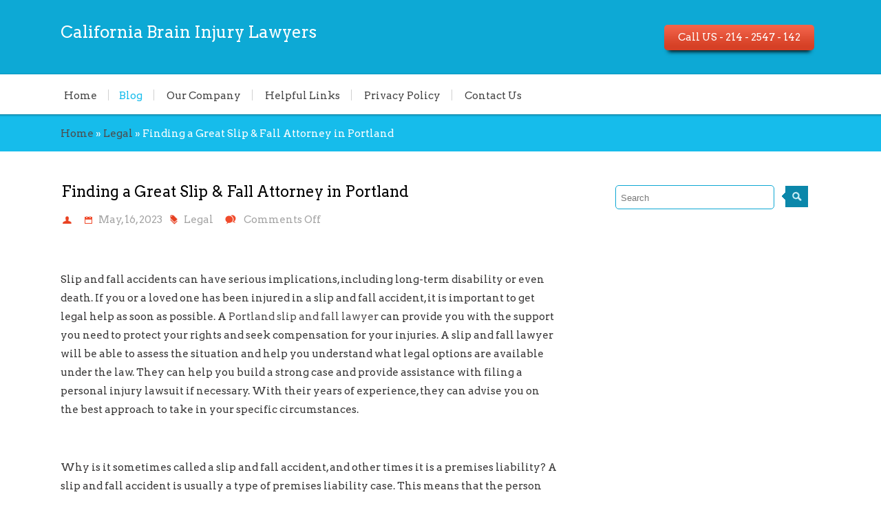

--- FILE ---
content_type: text/html; charset=UTF-8
request_url: http://california-brain-injury-lawyers.com/finding-a-great-slip-fall-attorney-in-portland/
body_size: 7217
content:
<!DOCTYPE HTML PUBLIC "-//W3C//DTD HTML 4.01//EN" "http://www.w3.org/TR/html4/strict.dtd">
<html lang="en-US">
    <head>
        <meta charset="UTF-8" />
        <meta name="viewport" content="width=device-width, initial-scale=1.0, maximum-scale=1.0, user-scalable=0" />
        <link rel="profile" href="http://gmpg.org/xfn/11" />
        <link rel="pingback" href="http://california-brain-injury-lawyers.com/xmlrpc.php" />
        <link rel="stylesheet" type="text/css" media="all" href="http://california-brain-injury-lawyers.com/wp-content/themes/black-rider/style.css" /> 
        <title>Finding a Great Slip &amp; Fall Attorney in Portland &#8211; California Brain Injury Lawyers</title>
<meta name='robots' content='max-image-preview:large' />
<link rel="alternate" type="application/rss+xml" title="California Brain Injury Lawyers &raquo; Feed" href="http://california-brain-injury-lawyers.com/feed/" />
<link rel="alternate" type="application/rss+xml" title="California Brain Injury Lawyers &raquo; Comments Feed" href="http://california-brain-injury-lawyers.com/comments/feed/" />
<script type="text/javascript">
/* <![CDATA[ */
window._wpemojiSettings = {"baseUrl":"https:\/\/s.w.org\/images\/core\/emoji\/15.0.3\/72x72\/","ext":".png","svgUrl":"https:\/\/s.w.org\/images\/core\/emoji\/15.0.3\/svg\/","svgExt":".svg","source":{"concatemoji":"http:\/\/california-brain-injury-lawyers.com\/wp-includes\/js\/wp-emoji-release.min.js?ver=6.6.4"}};
/*! This file is auto-generated */
!function(i,n){var o,s,e;function c(e){try{var t={supportTests:e,timestamp:(new Date).valueOf()};sessionStorage.setItem(o,JSON.stringify(t))}catch(e){}}function p(e,t,n){e.clearRect(0,0,e.canvas.width,e.canvas.height),e.fillText(t,0,0);var t=new Uint32Array(e.getImageData(0,0,e.canvas.width,e.canvas.height).data),r=(e.clearRect(0,0,e.canvas.width,e.canvas.height),e.fillText(n,0,0),new Uint32Array(e.getImageData(0,0,e.canvas.width,e.canvas.height).data));return t.every(function(e,t){return e===r[t]})}function u(e,t,n){switch(t){case"flag":return n(e,"\ud83c\udff3\ufe0f\u200d\u26a7\ufe0f","\ud83c\udff3\ufe0f\u200b\u26a7\ufe0f")?!1:!n(e,"\ud83c\uddfa\ud83c\uddf3","\ud83c\uddfa\u200b\ud83c\uddf3")&&!n(e,"\ud83c\udff4\udb40\udc67\udb40\udc62\udb40\udc65\udb40\udc6e\udb40\udc67\udb40\udc7f","\ud83c\udff4\u200b\udb40\udc67\u200b\udb40\udc62\u200b\udb40\udc65\u200b\udb40\udc6e\u200b\udb40\udc67\u200b\udb40\udc7f");case"emoji":return!n(e,"\ud83d\udc26\u200d\u2b1b","\ud83d\udc26\u200b\u2b1b")}return!1}function f(e,t,n){var r="undefined"!=typeof WorkerGlobalScope&&self instanceof WorkerGlobalScope?new OffscreenCanvas(300,150):i.createElement("canvas"),a=r.getContext("2d",{willReadFrequently:!0}),o=(a.textBaseline="top",a.font="600 32px Arial",{});return e.forEach(function(e){o[e]=t(a,e,n)}),o}function t(e){var t=i.createElement("script");t.src=e,t.defer=!0,i.head.appendChild(t)}"undefined"!=typeof Promise&&(o="wpEmojiSettingsSupports",s=["flag","emoji"],n.supports={everything:!0,everythingExceptFlag:!0},e=new Promise(function(e){i.addEventListener("DOMContentLoaded",e,{once:!0})}),new Promise(function(t){var n=function(){try{var e=JSON.parse(sessionStorage.getItem(o));if("object"==typeof e&&"number"==typeof e.timestamp&&(new Date).valueOf()<e.timestamp+604800&&"object"==typeof e.supportTests)return e.supportTests}catch(e){}return null}();if(!n){if("undefined"!=typeof Worker&&"undefined"!=typeof OffscreenCanvas&&"undefined"!=typeof URL&&URL.createObjectURL&&"undefined"!=typeof Blob)try{var e="postMessage("+f.toString()+"("+[JSON.stringify(s),u.toString(),p.toString()].join(",")+"));",r=new Blob([e],{type:"text/javascript"}),a=new Worker(URL.createObjectURL(r),{name:"wpTestEmojiSupports"});return void(a.onmessage=function(e){c(n=e.data),a.terminate(),t(n)})}catch(e){}c(n=f(s,u,p))}t(n)}).then(function(e){for(var t in e)n.supports[t]=e[t],n.supports.everything=n.supports.everything&&n.supports[t],"flag"!==t&&(n.supports.everythingExceptFlag=n.supports.everythingExceptFlag&&n.supports[t]);n.supports.everythingExceptFlag=n.supports.everythingExceptFlag&&!n.supports.flag,n.DOMReady=!1,n.readyCallback=function(){n.DOMReady=!0}}).then(function(){return e}).then(function(){var e;n.supports.everything||(n.readyCallback(),(e=n.source||{}).concatemoji?t(e.concatemoji):e.wpemoji&&e.twemoji&&(t(e.twemoji),t(e.wpemoji)))}))}((window,document),window._wpemojiSettings);
/* ]]> */
</script>
<style id='wp-emoji-styles-inline-css' type='text/css'>

	img.wp-smiley, img.emoji {
		display: inline !important;
		border: none !important;
		box-shadow: none !important;
		height: 1em !important;
		width: 1em !important;
		margin: 0 0.07em !important;
		vertical-align: -0.1em !important;
		background: none !important;
		padding: 0 !important;
	}
</style>
<link rel='stylesheet' id='wp-block-library-css' href='http://california-brain-injury-lawyers.com/wp-includes/css/dist/block-library/style.min.css?ver=6.6.4' type='text/css' media='all' />
<style id='classic-theme-styles-inline-css' type='text/css'>
/*! This file is auto-generated */
.wp-block-button__link{color:#fff;background-color:#32373c;border-radius:9999px;box-shadow:none;text-decoration:none;padding:calc(.667em + 2px) calc(1.333em + 2px);font-size:1.125em}.wp-block-file__button{background:#32373c;color:#fff;text-decoration:none}
</style>
<style id='global-styles-inline-css' type='text/css'>
:root{--wp--preset--aspect-ratio--square: 1;--wp--preset--aspect-ratio--4-3: 4/3;--wp--preset--aspect-ratio--3-4: 3/4;--wp--preset--aspect-ratio--3-2: 3/2;--wp--preset--aspect-ratio--2-3: 2/3;--wp--preset--aspect-ratio--16-9: 16/9;--wp--preset--aspect-ratio--9-16: 9/16;--wp--preset--color--black: #000000;--wp--preset--color--cyan-bluish-gray: #abb8c3;--wp--preset--color--white: #ffffff;--wp--preset--color--pale-pink: #f78da7;--wp--preset--color--vivid-red: #cf2e2e;--wp--preset--color--luminous-vivid-orange: #ff6900;--wp--preset--color--luminous-vivid-amber: #fcb900;--wp--preset--color--light-green-cyan: #7bdcb5;--wp--preset--color--vivid-green-cyan: #00d084;--wp--preset--color--pale-cyan-blue: #8ed1fc;--wp--preset--color--vivid-cyan-blue: #0693e3;--wp--preset--color--vivid-purple: #9b51e0;--wp--preset--gradient--vivid-cyan-blue-to-vivid-purple: linear-gradient(135deg,rgba(6,147,227,1) 0%,rgb(155,81,224) 100%);--wp--preset--gradient--light-green-cyan-to-vivid-green-cyan: linear-gradient(135deg,rgb(122,220,180) 0%,rgb(0,208,130) 100%);--wp--preset--gradient--luminous-vivid-amber-to-luminous-vivid-orange: linear-gradient(135deg,rgba(252,185,0,1) 0%,rgba(255,105,0,1) 100%);--wp--preset--gradient--luminous-vivid-orange-to-vivid-red: linear-gradient(135deg,rgba(255,105,0,1) 0%,rgb(207,46,46) 100%);--wp--preset--gradient--very-light-gray-to-cyan-bluish-gray: linear-gradient(135deg,rgb(238,238,238) 0%,rgb(169,184,195) 100%);--wp--preset--gradient--cool-to-warm-spectrum: linear-gradient(135deg,rgb(74,234,220) 0%,rgb(151,120,209) 20%,rgb(207,42,186) 40%,rgb(238,44,130) 60%,rgb(251,105,98) 80%,rgb(254,248,76) 100%);--wp--preset--gradient--blush-light-purple: linear-gradient(135deg,rgb(255,206,236) 0%,rgb(152,150,240) 100%);--wp--preset--gradient--blush-bordeaux: linear-gradient(135deg,rgb(254,205,165) 0%,rgb(254,45,45) 50%,rgb(107,0,62) 100%);--wp--preset--gradient--luminous-dusk: linear-gradient(135deg,rgb(255,203,112) 0%,rgb(199,81,192) 50%,rgb(65,88,208) 100%);--wp--preset--gradient--pale-ocean: linear-gradient(135deg,rgb(255,245,203) 0%,rgb(182,227,212) 50%,rgb(51,167,181) 100%);--wp--preset--gradient--electric-grass: linear-gradient(135deg,rgb(202,248,128) 0%,rgb(113,206,126) 100%);--wp--preset--gradient--midnight: linear-gradient(135deg,rgb(2,3,129) 0%,rgb(40,116,252) 100%);--wp--preset--font-size--small: 13px;--wp--preset--font-size--medium: 20px;--wp--preset--font-size--large: 36px;--wp--preset--font-size--x-large: 42px;--wp--preset--spacing--20: 0.44rem;--wp--preset--spacing--30: 0.67rem;--wp--preset--spacing--40: 1rem;--wp--preset--spacing--50: 1.5rem;--wp--preset--spacing--60: 2.25rem;--wp--preset--spacing--70: 3.38rem;--wp--preset--spacing--80: 5.06rem;--wp--preset--shadow--natural: 6px 6px 9px rgba(0, 0, 0, 0.2);--wp--preset--shadow--deep: 12px 12px 50px rgba(0, 0, 0, 0.4);--wp--preset--shadow--sharp: 6px 6px 0px rgba(0, 0, 0, 0.2);--wp--preset--shadow--outlined: 6px 6px 0px -3px rgba(255, 255, 255, 1), 6px 6px rgba(0, 0, 0, 1);--wp--preset--shadow--crisp: 6px 6px 0px rgba(0, 0, 0, 1);}:where(.is-layout-flex){gap: 0.5em;}:where(.is-layout-grid){gap: 0.5em;}body .is-layout-flex{display: flex;}.is-layout-flex{flex-wrap: wrap;align-items: center;}.is-layout-flex > :is(*, div){margin: 0;}body .is-layout-grid{display: grid;}.is-layout-grid > :is(*, div){margin: 0;}:where(.wp-block-columns.is-layout-flex){gap: 2em;}:where(.wp-block-columns.is-layout-grid){gap: 2em;}:where(.wp-block-post-template.is-layout-flex){gap: 1.25em;}:where(.wp-block-post-template.is-layout-grid){gap: 1.25em;}.has-black-color{color: var(--wp--preset--color--black) !important;}.has-cyan-bluish-gray-color{color: var(--wp--preset--color--cyan-bluish-gray) !important;}.has-white-color{color: var(--wp--preset--color--white) !important;}.has-pale-pink-color{color: var(--wp--preset--color--pale-pink) !important;}.has-vivid-red-color{color: var(--wp--preset--color--vivid-red) !important;}.has-luminous-vivid-orange-color{color: var(--wp--preset--color--luminous-vivid-orange) !important;}.has-luminous-vivid-amber-color{color: var(--wp--preset--color--luminous-vivid-amber) !important;}.has-light-green-cyan-color{color: var(--wp--preset--color--light-green-cyan) !important;}.has-vivid-green-cyan-color{color: var(--wp--preset--color--vivid-green-cyan) !important;}.has-pale-cyan-blue-color{color: var(--wp--preset--color--pale-cyan-blue) !important;}.has-vivid-cyan-blue-color{color: var(--wp--preset--color--vivid-cyan-blue) !important;}.has-vivid-purple-color{color: var(--wp--preset--color--vivid-purple) !important;}.has-black-background-color{background-color: var(--wp--preset--color--black) !important;}.has-cyan-bluish-gray-background-color{background-color: var(--wp--preset--color--cyan-bluish-gray) !important;}.has-white-background-color{background-color: var(--wp--preset--color--white) !important;}.has-pale-pink-background-color{background-color: var(--wp--preset--color--pale-pink) !important;}.has-vivid-red-background-color{background-color: var(--wp--preset--color--vivid-red) !important;}.has-luminous-vivid-orange-background-color{background-color: var(--wp--preset--color--luminous-vivid-orange) !important;}.has-luminous-vivid-amber-background-color{background-color: var(--wp--preset--color--luminous-vivid-amber) !important;}.has-light-green-cyan-background-color{background-color: var(--wp--preset--color--light-green-cyan) !important;}.has-vivid-green-cyan-background-color{background-color: var(--wp--preset--color--vivid-green-cyan) !important;}.has-pale-cyan-blue-background-color{background-color: var(--wp--preset--color--pale-cyan-blue) !important;}.has-vivid-cyan-blue-background-color{background-color: var(--wp--preset--color--vivid-cyan-blue) !important;}.has-vivid-purple-background-color{background-color: var(--wp--preset--color--vivid-purple) !important;}.has-black-border-color{border-color: var(--wp--preset--color--black) !important;}.has-cyan-bluish-gray-border-color{border-color: var(--wp--preset--color--cyan-bluish-gray) !important;}.has-white-border-color{border-color: var(--wp--preset--color--white) !important;}.has-pale-pink-border-color{border-color: var(--wp--preset--color--pale-pink) !important;}.has-vivid-red-border-color{border-color: var(--wp--preset--color--vivid-red) !important;}.has-luminous-vivid-orange-border-color{border-color: var(--wp--preset--color--luminous-vivid-orange) !important;}.has-luminous-vivid-amber-border-color{border-color: var(--wp--preset--color--luminous-vivid-amber) !important;}.has-light-green-cyan-border-color{border-color: var(--wp--preset--color--light-green-cyan) !important;}.has-vivid-green-cyan-border-color{border-color: var(--wp--preset--color--vivid-green-cyan) !important;}.has-pale-cyan-blue-border-color{border-color: var(--wp--preset--color--pale-cyan-blue) !important;}.has-vivid-cyan-blue-border-color{border-color: var(--wp--preset--color--vivid-cyan-blue) !important;}.has-vivid-purple-border-color{border-color: var(--wp--preset--color--vivid-purple) !important;}.has-vivid-cyan-blue-to-vivid-purple-gradient-background{background: var(--wp--preset--gradient--vivid-cyan-blue-to-vivid-purple) !important;}.has-light-green-cyan-to-vivid-green-cyan-gradient-background{background: var(--wp--preset--gradient--light-green-cyan-to-vivid-green-cyan) !important;}.has-luminous-vivid-amber-to-luminous-vivid-orange-gradient-background{background: var(--wp--preset--gradient--luminous-vivid-amber-to-luminous-vivid-orange) !important;}.has-luminous-vivid-orange-to-vivid-red-gradient-background{background: var(--wp--preset--gradient--luminous-vivid-orange-to-vivid-red) !important;}.has-very-light-gray-to-cyan-bluish-gray-gradient-background{background: var(--wp--preset--gradient--very-light-gray-to-cyan-bluish-gray) !important;}.has-cool-to-warm-spectrum-gradient-background{background: var(--wp--preset--gradient--cool-to-warm-spectrum) !important;}.has-blush-light-purple-gradient-background{background: var(--wp--preset--gradient--blush-light-purple) !important;}.has-blush-bordeaux-gradient-background{background: var(--wp--preset--gradient--blush-bordeaux) !important;}.has-luminous-dusk-gradient-background{background: var(--wp--preset--gradient--luminous-dusk) !important;}.has-pale-ocean-gradient-background{background: var(--wp--preset--gradient--pale-ocean) !important;}.has-electric-grass-gradient-background{background: var(--wp--preset--gradient--electric-grass) !important;}.has-midnight-gradient-background{background: var(--wp--preset--gradient--midnight) !important;}.has-small-font-size{font-size: var(--wp--preset--font-size--small) !important;}.has-medium-font-size{font-size: var(--wp--preset--font-size--medium) !important;}.has-large-font-size{font-size: var(--wp--preset--font-size--large) !important;}.has-x-large-font-size{font-size: var(--wp--preset--font-size--x-large) !important;}
:where(.wp-block-post-template.is-layout-flex){gap: 1.25em;}:where(.wp-block-post-template.is-layout-grid){gap: 1.25em;}
:where(.wp-block-columns.is-layout-flex){gap: 2em;}:where(.wp-block-columns.is-layout-grid){gap: 2em;}
:root :where(.wp-block-pullquote){font-size: 1.5em;line-height: 1.6;}
</style>
<script type="text/javascript" src="http://california-brain-injury-lawyers.com/wp-includes/js/jquery/jquery.min.js?ver=3.7.1" id="jquery-core-js"></script>
<script type="text/javascript" src="http://california-brain-injury-lawyers.com/wp-includes/js/jquery/jquery-migrate.min.js?ver=3.4.1" id="jquery-migrate-js"></script>
<script type="text/javascript" src="http://california-brain-injury-lawyers.com/wp-content/themes/black-rider/js/ddsmoothmenu.js?ver=6.6.4" id="inkthemes-ddsmoothmenu-js"></script>
<script type="text/javascript" src="http://california-brain-injury-lawyers.com/wp-content/themes/black-rider/js/jquery.flexslider-min.js?ver=6.6.4" id="flex-slider-js"></script>
<script type="text/javascript" src="http://california-brain-injury-lawyers.com/wp-content/themes/black-rider/js/custom.js?ver=6.6.4" id="inkthemes-custom-js"></script>
<link rel="https://api.w.org/" href="http://california-brain-injury-lawyers.com/wp-json/" /><link rel="alternate" title="JSON" type="application/json" href="http://california-brain-injury-lawyers.com/wp-json/wp/v2/posts/300" /><link rel="EditURI" type="application/rsd+xml" title="RSD" href="http://california-brain-injury-lawyers.com/xmlrpc.php?rsd" />
<link rel="canonical" href="http://california-brain-injury-lawyers.com/finding-a-great-slip-fall-attorney-in-portland/" />
<link rel='shortlink' href='http://california-brain-injury-lawyers.com/?p=300' />
<link rel="alternate" title="oEmbed (JSON)" type="application/json+oembed" href="http://california-brain-injury-lawyers.com/wp-json/oembed/1.0/embed?url=http%3A%2F%2Fcalifornia-brain-injury-lawyers.com%2Ffinding-a-great-slip-fall-attorney-in-portland%2F" />
<link rel="alternate" title="oEmbed (XML)" type="text/xml+oembed" href="http://california-brain-injury-lawyers.com/wp-json/oembed/1.0/embed?url=http%3A%2F%2Fcalifornia-brain-injury-lawyers.com%2Ffinding-a-great-slip-fall-attorney-in-portland%2F&#038;format=xml" />
    </head>
    <body class="post-template-default single single-post postid-300 single-format-standard">
        <div class="header_container">
            <div class="container_24">
                <div class="grid_24">
                    <div class="header">
                        <div class="grid_16 alpha">
                            <div class="logo">
                                                                    <hgroup>
                                        <h1 id="site-title"><span><a href="http://california-brain-injury-lawyers.com/" title="California Brain Injury Lawyers" rel="home">California Brain Injury Lawyers</a></span></h1>
                                        <h2 id="site-description"></h2>
                                    </hgroup>
                                                            </div>
                        </div>
                        <div class="grid_8 omega">            
                            <div class="call-us">
                                                                    <p>Call US - 214 - 2547 - 142</p>
                                    <a class="btn" href="tel:5551234567"></a>
                                                            </div>
                        </div>        
                    </div>
                </div>
            </div>
            <div class="clear"></div>
        </div>
        <div class="menu-container">
            <div class="container_24">
                <div class="grid_24">
                    <div class="grid_18">
                        <div class="menu-wrapper">
                            <div id="MainNav">                                  
                                 <a href="#" class="mobile_nav closed">Pages Navigation Menu<span></span></a>
                                                                    <div id="menu">
        <ul class="ddsmoothmenu">
            <li><a href="http://california-brain-injury-lawyers.com/">Home</a></li><li class="page_item page-item-8 current_page_parent"><a href="http://california-brain-injury-lawyers.com/blog/">Blog</a></li>
<li class="page_item page-item-10"><a href="http://california-brain-injury-lawyers.com/our-company/">Our Company</a></li>
<li class="page_item page-item-12"><a href="http://california-brain-injury-lawyers.com/helpful-links/">Helpful Links</a></li>
<li class="page_item page-item-14"><a href="http://california-brain-injury-lawyers.com/privacy-policy/">Privacy Policy</a></li>
<li class="page_item page-item-17"><a href="http://california-brain-injury-lawyers.com/contact-us/">Contact Us</a></li>
        </ul>
    </div>
     
                            </div>  
                        </div>
                    </div>
                </div>
                <div class="clear"></div>
            </div>
        </div><div class="page_heading_container">
    <div class="container_24">
        <div class="grid_24">
            <div class="page_heading_content">
                <div id="crumbs"><a href="http://california-brain-injury-lawyers.com">Home</a> &raquo; <a href="http://california-brain-injury-lawyers.com/category/legal/">Legal</a> &raquo; <span class="current">Finding a Great Slip &amp; Fall Attorney in Portland</span></div>            </div>
        </div>
        <div class="clear"></div>
    </div>
</div>
<div class="page-content-container">
    <div class="container_24">
        <div class="grid_24">
            <div class="page-content">
                <div class="grid_16 alpha">
                    <div class="content-bar">
                        <!-- Start the Loop. -->
                                                        <!--Start post-->
                                <div id="post-300" class="post-300 post type-post status-publish format-standard hentry category-legal">
                                    <h1 class="post_title"><a href="http://california-brain-injury-lawyers.com/finding-a-great-slip-fall-attorney-in-portland/" rel="bookmark" title="Permanent Link to Finding a Great Slip &amp; Fall Attorney in Portland">Finding a Great Slip &amp; Fall Attorney in Portland</a></h1>
                                   
                                    <div class="post_content">                
                                        <ul class="post_meta">
                                            <li class="posted_by"></li>
                                            <li class="post_date">May, 16, 2023</a></li>
                                            <li class="post_category"><a href="http://california-brain-injury-lawyers.com/category/legal/" rel="category tag">Legal</a></li>
                                            <li class="postc_comment">&nbsp;<span>Comments Off<span class="screen-reader-text"> on Finding a Great Slip &amp; Fall Attorney in Portland</span></span></li>
                                        </ul>
                                    </div>  
                                                                         <p>&nbsp;</p>
<p>Slip and fall accidents can have serious implications, including long-term disability or even death. If you or a loved one has been injured in a slip and fall accident, it is important to get legal help as soon as possible. A <a href="https://www.jonathanmfriedman.com/premises-liability-attorney-portland/">Portland slip and fall lawyer</a> can provide you with the support you need to protect your rights and seek compensation for your injuries. A slip and fall lawyer will be able to assess the situation and help you understand what legal options are available under the law. They can help you build a strong case and provide assistance with filing a personal injury lawsuit if necessary. With their years of experience, they can advise you on the best approach to take in your specific circumstances.</p>
<p>&nbsp;</p>
<p>Why is it sometimes called a slip and fall accident, and other times it is a premises liability? A slip and fall accident is usually a type of premises liability case. This means that the person responsible for the property where the accident occurred has legal responsibility for any injuries suffered as a result of their negligence or failure to uphold safety standards. In most cases, this will be the owner or operator of the property. If you have been injured due to someone else&#039;s negligence, a <a href="https://www.pps.net/">Portland</a> slip and fall lawyer can help you fight for the justice and financial compensation you deserve.</p>
<p>&nbsp;</p>
<p>No one ever expects to be injured in a slip and fall accident, but it happens more often than people realize. If you have been injured due to someone else&rsquo;s negligence, please don&#039;t hesitate to reach out to <a href="https://www.jonathanmfriedman.com/">Law Offices of Jon Friedman&nbsp;a personal injury law firm based in Portland</a>. They will be there to help you through each step.</p>
                                              
                                                                                                        </div>
                                                        <!--End post-->
                        <div class="clear"></div>
                        <nav id="nav-single"> <span class="nav-previous">
                                <a href="http://california-brain-injury-lawyers.com/hiring-a-slip-fall-attorney-in-san-antonio/" rel="prev"><span class="meta-nav">&larr; Previous Post</span></a>                            </span> <span class="nav-next">
                                <a href="http://california-brain-injury-lawyers.com/wrongful-death-lawyer-near-portland/" rel="next"><span class="meta-nav">Next Post &rarr;</span></a>                            </span> </nav>
                        <!--Start Comment box-->
                        <!-- You can start editing here. -->
<div id="commentsbox">
                        <!-- If comments are closed. -->
            <p class="nocomments">Comments are closed.</p>
                </div>
                        <!--End Comment box-->
                    </div>
                </div>
                <div class="grid_8 omega">
                    <!--Start Sidebar-->
                    <div class="sidebar">
    <form role="search" method="get" class="searchform" action="http://california-brain-injury-lawyers.com/">
    <div>
        <input type="text" onfocus="if (this.value == 'Search') {this.value = '';}" onblur="if (this.value == '') {this.value = 'Search';}"  value="Search" name="s" id="s" />
        <input type="submit" id="searchsubmit" value="" />
    </div>
</form>
<div class="clear"></div>
          
</div>                    <!--End Sidebar-->
                </div>
            </div>
        </div>
        <div class="clear"></div>
    </div>
</div>
<div class="footer_container">
    <div class="footer_container_wrapper">
        <div class="container_24">
            <div class="grid_24">
                <div class="footer">
                    <div class="grid_6 alpha">
    <div class="footer_widget first">
            </div>
</div>
<div class="grid_6">
    <div class="footer_widget">
         
    </div>
</div>
<div class="grid_6">
    <div class="footer_widget">
            </div>
</div>
<div class="grid_6 omega">
    <div class="footer_widget last">
            </div>
</div>                </div>
            </div>
            <div class="clear"></div>
        </div>
    </div>
</div>
<div class="bottom_footer_container">
    <div class="container_24">
        <div class="grid_24">
            <div class="bottom_footer_content">
                <p class="blogdes">  <span class="blog-desc">				
                        California Brain Injury Lawyers                        -
                                            </span></p>
                <div class="copyrightinfo">
                                            <p class="copyright"><a href="http://www.inkthemes.com">Black Rider Theme</a> Powered by <a href="http://www.wordpress.org">WordPress</a></p>
                                    </div>
            </div>
        </div>
    </div>
    <div class="clear"></div>
</div>
</div>
<script type="text/javascript" src="http://california-brain-injury-lawyers.com/wp-content/themes/black-rider/js/mobile-menu.js?ver=6.6.4" id="mobile-menu-js"></script>
<script type="text/javascript" src="http://california-brain-injury-lawyers.com/wp-includes/js/comment-reply.min.js?ver=6.6.4" id="comment-reply-js" async="async" data-wp-strategy="async"></script>
</body>
</html>


--- FILE ---
content_type: text/css
request_url: http://california-brain-injury-lawyers.com/wp-content/themes/black-rider/style.css
body_size: 12222
content:
/*
Theme Name: Black Rider
Theme URI: http://www.inkthemes.com/black-rider-wordpress-org/
Description: The Black Rider Theme for WordPress is simple and beautiful with lots of customization options that can tweaked by Theme Options Panel like logos, intro texts and background. Black Rider Theme supports five widgetized areas (two in the sidebar, three in the footer) and featured images (thumbnails for gallery posts and custom header images for posts and pages). It includes stylesheets for print and the admin Visual Editor, special styles for posts in the "Fullwidth" and "Gallery" categories, and has an optional one-column page template that removes the sidebar.
Author: InkThemes.com
Author URI: http://www.inkthemes.com
Version: 1.1.8
License: GNU General Public License
License URI: license.txt
Text Domain: black-rider
Tags: red, blue, pink, blue, yellow, green, orange, two-columns, responsive-layout, custom-background, threaded-comments, sticky-post, translation-ready, microformats, editor-style, custom-menu
*/
/* 
Black Rider WordPress theme, Copyright (C) 2013 InkThemes.com
Black Rider WordPress theme is licensed under the GPL.
WARNING! DO NOT EDIT THIS FILE!
To make it easy to update your theme, you should not edit the styles in this file. Instead use 
the custom.css file to add your styles. You can copy a style from this file and paste it in 
custom.css and it will override the style in this file. You have been warned! :)
*/
@import url(css/reset.css);
@import url(css/960_24_col_responsive.css);
@import url(http://fonts.googleapis.com/css?family=Arvo:400,700,400italic,700italic);
body {
    font-family:arvo, 'Tahoma', 'Lucida Grande', HelveticaNeue, 'Helvetica Neue', Helvetica, Arial, sans-serif;
    font-size: 15px;
    line-height: 27px;
    color:#373636;
    background-attachment:fixed;
}
h1, h2, h3, h4, h5, h6 {
    font-family:"ARVO", verdana, Arial, sans-serif;
    font-weight:normal;
    color:#010101;
}
h1 {
    font-size:24px;
}
h2 {
    font-size:22px;
}
h3 {
    font-size:20px;
}
h4 {
    font-size:18px;
}
h5 {
    font-size:16px;
}
h6 {
    font-size:12px;
}
hr {
    background-color: #ccc;
    border: 0;
    height: 1px;
    margin-bottom: 1.625em;
    margin-top:5px;
}
a {
    text-decoration:none;
    color:#4d4c4c;
}
a img {
    border:none;
}
:focus {
    outline:none;
}
input[type="submit"] {
    cursor:pointer;
}
ol {
    list-style: decimal;
}
ul {
    list-style: disc;
}
li {
    margin-left:30px;
}
p, dl, hr, h1, h2, h3, h4, h5, h6, ol, ul, pre, table, address, fieldset, figure {
    margin-bottom:15px;
    font-weight:normal;
}
td, th {
    border: 1px solid #ccc;
    padding: 3px;
}
th {
    background: #cccccc;
}
.header_container{
    background:#0da9d5 url(images/header-bg.png) repeat-x bottom;
    padding:33px 0;
}
.call-us{
    text-align:center;
}
.call-us p{
    background:#d64026 url(images/call.png) top repeat-x;
    display:inline-block;
    color:#fff;
    padding: 5px 20px;
    border-radius:5px;
    margin-bottom: 0;
    margin-top: 3px;
    cursor:default;
    -webkit-box-shadow: 0 8px 6px -6px black;
    -moz-box-shadow: 0 8px 6px -6px black;
    box-shadow: 0 8px 6px -6px black;
    float:right;
}
.call-us p:hover {        
    background:#f16249 url(images/call-hover.png) top repeat-x;
}
.menu-container{
    padding:4px 0;
    border-bottom:1px solid #fff;
    border-top:2px solid #fff; 
}
.menu-wrapper{
}
.mobieMenu{
    margin:0 auto;
    width:70%;
    margin-top:12px;
    text-align:center;
    margin-left:70px;
}
.menu_bar {
    border:1px solid #d9d9d9;
    background:#fff;
    display:block;
    padding-bottom:20px;
    padding-top:5px;
    padding-left:20px;
    margin-top:15px;
}
#menu {
    position:relative;
}
#menu ul {
    list-style-type:none;	
}
#menu .ddsmoothmenu {
    list-style:none;
    position:relative;
    margin-top:11px;
    margin-bottom:9px;
}
#menu .ddsmoothmenu li > ul li > ul {
    margin-top:1px;
}
#menu .ddsmoothmenu li {
    position:relative;
    display:inline;
    font-size:15px;
    margin-left:0;
    margin-bottom:0;
    margin-right:-4px;
}
#menu .ddsmoothmenu li a {
    position:relative;
    color:#444;
    text-decoration:none;
    padding:13.5px 18px 13px 18px;
    background:url(images/menu-sep.png) center right no-repeat;
}
#menu .ddsmoothmenu li:first-child a {
    padding-left:0;
}
#menu .ddsmoothmenu li:last-child a {
    background:none;
}
#menu li.current-menu-item a, #menu li.current-menu-parent a, #menu li.current_page_parent a, #menu li a.selected, #menu li a:hover {
    color:#16bcec;
}
#menu .ddsmoothmenu li > ul {
    padding-top: 0px;
    margin-left: -2px;
}
#menu li li a, #menu li li a.selected, #menu li li a:hover {
    border:none;
}
#menu li.current-menu-item a:hover, #menu li.current-menu-parent a:hover, #menu li.current_page_parent a:hover, #menu li a:hover.selected {
    text-decoration:none;
    color:#000;
}
#menu li li a, #menu li li a.selected, #menu li li a:hover {
    border:none;
    position:relative;
}
#menu .ddsmoothmenu li li:first-child {
    border-top:1px solid #cecfd0;
}
#menu .ddsmoothmenu li li:first-child:before {
}
#menu .ddsmoothmenu li li {
    margin:0;
    padding:0;
}
#menu .ddsmoothmenu li li a {
    width:216px;
    height:auto;
    float:none;
    display:block;
    text-align:left;
    position:relative;
    margin:0;
    padding:7px 0;
    padding-left:15px;
    text-shadow:none;
    border-left:none;
    font-size:14px;
    line-height:28px;
    text-transform:capitalize;
    font-weight: normal;
    -webkit-transition:all 0.3s linear;
    -moz-transition:all 0.3s linear;
    -o-transition:all 0.3s linear;
}
#menu .ddsmoothmenu li li:last-child {
    padding-bottom:0px;
    -webkit-border-bottom-right-radius: 5px;
    -webkit-border-bottom-left-radius: 5px;
    -moz-border-radius-bottomright: 5px;
    -moz-border-radius-bottomleft: 5px;
    border-bottom-right-radius: 5px;
    border-bottom-left-radius: 5px;
}
#menu .ddsmoothmenu li li a:after {
    width:100%;
    content:'';
    position:absolute;
    left:0;
    top:0;
}
#menu .ddsmoothmenu li li li li:last-child a, #menu .ddsmoothmenu li li li li:last-child a:after {
    border-top:none;
}
#menu .ddsmoothmenu li li:last-child a:after {
    width:100%;
    content:'';
    position:absolute;
    left:0;
    bottom:0;
}
* html #menu .ddsmoothmenu li li a {
    display:inline-block;
}
#menu .ddsmoothmenu li li:first-child a {
    padding-left:15px;
}
#menu .ddsmoothmenu li li a:link, #menu .ddsmoothmenu li li a:visited {
    background-image:none;
}
#menu .ddsmoothmenu li li a.selected, #menu .ddsmoothmenu li li a:hover {
    text-shadow:none;
    background-color:#f7f6f6;
    color:#16bcec;
}
#menu .ddsmoothmenu li ul {
    position:absolute;
    left:0;
    display:none;
    visibility:hidden;
    margin-top:17px;
    margin-left:0px;
    text-align:center;/*margin:0 auto;*/

}
#menu .ddsmoothmenu li ul li {
    display:list-item;
    float:none;
    border-top:none;
    background-color:#fff;
    border-bottom:1px solid #ececec;
    border-left: 1px solid #ddd;
    border-right: 1px solid #ddd;
    width:231px;
}
#menu .ddsmoothmenu li ul li ul {
    padding-top:0;
    top:0;
    margin-top:0;
    margin-left:0;
    /*margin-left:48px;*/
    z-index:333;
}
#menu .ddsmoothmenu li ul li ul li:first-child {
    padding-top:0;
}
* html .ddsmoothmenu {
    height:1%;
}
.downarrowclass {
    position:absolute;
    width:0;
    height:0;
    overflow:hidden;
    top:0;
    right:0;
    display:none!important;
}
.rightarrowclass {
    display:block;
    width:7px;
    height:5px;
    position:absolute;
    margin-top:-3px;
    top:50%;
    right:0;
    background: url('images/right.png') no-repeat 0 0;
}
.ddshadow {
    width:0;
    height:0;
    position:absolute;
    left:0;
    top:0;
    display:none;
}
#menu .ddsmoothmenu li li a:hover {
    color:#1b95af;
    border:none;
}
#menu .ddsmoothmenu li li a{
    border:none;
}
#site-title a, 
#site-description{
    color: #fff ;
}
/* Slider 
==========================================*/
/* #Slider Style Flexslider
================================================== */
.flex-container a:active, .flexslider a:active, .flex-container a:focus, .flexslider a:focus {
    outline: none;
}
.slides, .flex-control-nav, .flex-direction-nav {
    margin: 0;
    padding: 0;
    list-style: none;
}

.slides, .flex-control-nav{
    overflow:hidden;
}
/*      FlexSlider Necessary Styles  */
.slider-wrapper {
    font-weight:normal;
    padding-bottom:7px;
    margin-top:0px;
    background:url(images/slider-shadow.png) bottom center no-repeat;
    margin-bottom:45px;
    position:relative;
}
.slider-wrapper .top-shadow{
    width:100%;
    height:4px;
    background:url(images/slider-top-shadow.png) top repeat-x;
    position:absolute;
    top:0;
    left:0;
    z-index:1;
}
.flexslider {
    width: 100%;
    margin: 0;
    padding: 0;
    /*display:none;*/
}
.flexslider .slides > li {
    display: none;
    -webkit-backface-visibility: hidden;
}
.flexslider .slides img {
    width:100%;
    display: block;
    border-radius:2px;
    -moz-border-radius:2px;
    -webkit-border-radius:2px;
}
.flex-pauseplay span {
    text-transform: capitalize;
}
.slides:after {
    content: ".";
    display: block;
    clear: both;
    visibility: hidden;
    line-height: 0;
    height: 0;
}
html[xmlns] .slides {
    display: block;
}
* html .slides {
    height: 1%;
}
/* No JavaScript Fallback */
/* If you are not using another script, such as Modernizr, make sure you
 * include js that eliminates this class on page load */
.no-js .slides > li:first-child {
    display: block;
}
/*      FlexSlider Styling  */
.flexslider {
    background: transparent;
    position: relative;
    zoom: 1;
    margin: 0 0 20px;
}
.flexslider .slides {
    zoom: 1;
}
.flexslider .slides > li {
    position: relative;
    margin-left:0;
}
.flex-container {
    zoom: 1;
    position: relative;
}
/* Caption style */
.caption-wrapper{
}
.caption {
    margin: 0;
    position: absolute;
    right: 15.65%;
    top: -6%;
    color: #fafafa;
    font-size: 13px;
    line-height: 18px;
    width:336px;
    padding-bottom:0px;
    z-index:11;
    -webkit-box-shadow: 0px 0px 12px rgba(77, 70, 74, 0.69);
    -moz-box-shadow: 0px 0px 12px rgba(77, 70, 74, 0.69);
    box-shadow: 0px 0px 12px rgba(77, 70, 74, 0.69);
    border-radius:5px;
}
.flex-direction-nav a {
    display: block;
    position: absolute;
    top: 45%;
    z-index: 99;
    cursor: pointer;
    text-indent: -9999px;
    -webkit-transition: all .5s ease;
    -moz-transition: all .5s ease;
    -o-transition: all .5s ease;
    -ms-transition: all .5s ease;
    transition: all .5s ease;
    border-radius:57px;
}
/* Direction Nav */
.flex-direction-nav {
    *height: 0;
}
.flexslider .flex-direction-nav .flex-next{
    right:7%;
    width:63px;
    height:63px;
    background:#000 url(images/next.png) center no-repeat;
    opacity:0;
}
.flexslider:hover .flex-direction-nav .flex-next {
    background:#000 url(images/next.png) center no-repeat;
    width:63px;
    height:63px;
    right:7%;
    opacity:.5;
    -webkit-animation: bounceIn_single .4s ease-in-out;
    -moz-animation: bounceIn_single .4s linear;
    -o-animation: bounceIn_single .4s ease-in-out;
    animation: bounceIn_single .4s ease-in-out;
}
.flexslider .flex-direction-nav .flex-prev {
    background:#000 url(images/prev.png) center no-repeat;
    left:7%;
    width:63px;
    height:63px;
    opacity:0;
}
.flexslider:hover .flex-direction-nav .flex-prev {
    background:#000 url(images/prev.png) center no-repeat;
    width:63px;
    height:63px;
    left:7%;
    opacity:.5;
    -webkit-animation: bounceIn_single .4s ease-in-out;
    -moz-animation: bounceIn_single .4s linear;
    -o-animation: bounceIn_single .4s ease-in-out;
    animation: bounceIn_single .4s ease-in-out;
}
.flexslider:hover .flex-direction-nav .flex-prev:hover{
    background:#16bcec url(images/prev.png) center no-repeat;
    opacity:.9;
    -webkit-animation: bounceIn_single .4s ease-in-out;
    -moz-animation: bounceIn_single .4s linear;
    -o-animation: bounceIn_single .4s ease-in-out;
    animation: bounceIn_single .4s ease-in-out;
}
.flexslider:hover .flex-direction-nav .flex-next:hover{
    background:#16bcec url(images/next.png) center no-repeat;
    opacity:.9;
    -webkit-animation: bounceIn_single .4s ease-in-out;
    -moz-animation: bounceIn_single .4s linear;
    -o-animation: bounceIn_single .4s ease-in-out;
    animation: bounceIn_single .4s ease-in-out;
}
/* signupform 
==========================================*/
.signupform-header{
}
.signinformbox_wrapper{ 
    height:375px;
    overflow:auto;
    background:#0296c0;
    padding-bottom:20px;
    -webkit-border-bottom-right-radius: 5px;
    -webkit-border-bottom-left-radius: 5px;
    -moz-border-radius-bottomright: 5px;
    -moz-border-radius-bottomleft: 5px;
    border-bottom-right-radius: 5px;
    border-bottom-left-radius: 5px;
}
.signinformbox {
    margin-top:38px;
    padding:2px;
    margin-right:17px;
    overflow:hidden;
    border-radius:5px;
    margin-bottom:20px;
    margin-left:0;	
}
.signupform-header{
    background:#fff;
    position:relative;
    z-index:99;
    -webkit-border-top-left-radius: 5px;
    -webkit-border-top-right-radius: 5px;
    -moz-border-radius-topleft: 5px;
    -moz-border-radius-topright: 5px;
    border-top-left-radius: 5px;
    border-top-right-radius: 5px;
}
.signupform-header .form-tip{
    background:url(images/form-tip.png) no-repeat;
    width:18px;
    height:10px;
    position:absolute;
    bottom:-10px;
    left:38px;
}
.signupform-header h4{
    font-size:18px;
    margin-bottom:0;
    text-align: center;
    line-height:28px;
    padding:25px 15px;
}
.signupform{	
    padding-top:22px;
}
.signupform .leads_form{
    margin-left:37px;
}
.signupform input[type="text"], .signupform input[type="email"] {
    color:#7f7f7f;
    padding-left:5px;
    padding-right:5px;
    border:6px solid #56c5e5;
    width:240px;
    height:28px;
    margin-bottom:16px;
    border-radius:3px;
    -webkit-transition: all 0.3s ease-in-out;
    -moz-transition: all 0.3s ease-in-out;
    -o-transition: all 0.3s ease-in-out;
    -ms-transition: all 0.3s ease-in-out;
    transition: all 0.3s ease-in-out;
}
.signupform input[type="text"]:focus, .signupform input[type="email"]:focus{
    border:6px solid #17cbe6;
}
.signupform textarea {
    margin-bottom:10px;
    color:#7f7f7f;
    padding-left:5px;
    padding-right:5px;
    border-radius:3px;
    border:6px solid #56c5e5;
    width:240px;
    margin-bottom:16px;
    height:100px;
    max-width:240px;
    font-family:arvo;
    -webkit-transition: all 0.3s ease-in-out;
    -moz-transition: all 0.3s ease-in-out;
    -o-transition: all 0.3s ease-in-out;
    -ms-transition: all 0.3s ease-in-out;
    transition: all 0.3s ease-in-out;
}
.signupform textarea:focus{
    border:6px solid #17cbe6;
}
.signupform input[type="submit"] {
    background: url('images/submitbg.png') no-repeat 0 0;
    width: 245px;
    height: 52px;
    margin-left:10px;
    border:none;
    font-size:21px;
    color:#fff;
    font-family:Arvo;
    margin-bottom:15px;
}
.signupform input[type="submit"]:hover{
    background: url('images/submitbg.png') no-repeat 0 -66px;
    width: 245px;
    height: 52px;
}
.page_info{
    display:block;	
    text-align:center;
    background:url(images/home-line.png) bottom center no-repeat, url(images/home-line.png) top center no-repeat;
    padding:17px 0 17px 0;
    margin-bottom:25px;
}
.page_info h1{
    text-align:center;
    font-size:22px;
    display:inline-block;
    line-height: 30px;
    padding:0 34px;
    margin-bottom: 0;
    background:url(images/page-leaf-left.png) left center no-repeat, url(images/page-leaf-right.png) right center no-repeat;
}
.page_info_wrapper p{
    text-align:center;
    color:#3a3a3a;
}
.checkpanel, .radiopanel{
    color:#fff;
    margin-bottom:15px;
}
input[type=radio   ]:not(old){
    width     : 2em;
    margin    : 0;
    padding   : 0;
    font-size : 1em;
    opacity   : 0;
}
input[type=radio   ]:not(old) + label{
    display      : inline-block;
    margin-left  : -2em;
    line-height  : 1.5em;
}
input[type=radio   ]:not(old) + label > span{
    display          : inline-block;
    width            : 0.875em;
    height           : 0.875em;
    margin           : 0.25em 0.5em 0.25em 0.25em;
    border           : 0.0625em solid rgb(192,192,192);
    border-radius    : 0.25em;
    background       : rgb(224,224,224);
    background-image :    -moz-linear-gradient(rgb(240,240,240),rgb(224,224,224));
    background-image :     -ms-linear-gradient(rgb(240,240,240),rgb(224,224,224));
    background-image :      -o-linear-gradient(rgb(240,240,240),rgb(224,224,224));
    background-image : -webkit-linear-gradient(rgb(240,240,240),rgb(224,224,224));
    background-image :         linear-gradient(rgb(240,240,240),rgb(224,224,224));
    vertical-align   : bottom;
}
input[type=radio   ]:not(old):checked + label > span{
    background-image :    -moz-linear-gradient(rgb(224,224,224),rgb(240,240,240));
    background-image :     -ms-linear-gradient(rgb(224,224,224),rgb(240,240,240));
    background-image :      -o-linear-gradient(rgb(224,224,224),rgb(240,240,240));
    background-image : -webkit-linear-gradient(rgb(224,224,224),rgb(240,240,240));
    background-image :         linear-gradient(rgb(224,224,224),rgb(240,240,240));
}
input[type=radio]:not(old):checked +  label > span > span{
    display          : block;
    width            : 0.5em;
    height           : 0.5em;
    margin-left: 2.5px;
    margin-top: 2.5px;
    margin           : 0.2em;
    border           : 0.0625em solid rgb(115,153,77);
    border-radius    : 0.125em;
    background       : rgb(153,204,102);
    background-image :    -moz-linear-gradient(rgb(179,217,140),rgb(153,204,102));
    background-image :     -ms-linear-gradient(rgb(179,217,140),rgb(153,204,102));
    background-image :      -o-linear-gradient(rgb(179,217,140),rgb(153,204,102));
    background-image : -webkit-linear-gradient(rgb(179,217,140),rgb(153,204,102));
    background-image :         linear-gradient(rgb(179,217,140),rgb(153,204,102));
}
.sucess-send{
    text-align:center;
}
.sucess-send h2{
    color:#fff;
    padding: 0 24px;
    margin-left: 2px;
    line-height: 26px;
    margin-top: 7px;
    text-align:center;
}
.sucess-send a{
    font-size:16px;
    color:#fff;
    margin-left:0px;
}
.sucess-send a:hover{
    text-decoration:underline;
    text-align:center;	
}
/*Feature box
=================================================*/
.feature_box {
    width:100%;
    border-bottom:1px dashed #dadada;		
    padding-bottom: 35px;
    margin-bottom: 35px;
    overflow:hidden;
}
.feature_inner_box{
    width:223px;
    margin-right:0;
    margin:0;
    padding:0;
    margin-top:32px;
    text-align:center;
    margin-left:15px;
}
.feature_inner_box .circle {
    width:180px;
    height:176px;
    display:block;
    border-radius:145px;
    -moz-border-radius:145px;
    -webkit-border-radius:145px;
    -khtml-border-radius:145px;
    text-align:center;
    background:#fff;
    display:block;
    margin-left:0;
    -webkit-transition: all 0.6s ease-in-out;
    -moz-transition: all 0.6s ease-in-out;
    -o-transition: all 0.6s ease-in-out;
    -ms-transition: all 0.6s ease-in-out;
    transition: all 0.6s ease-in-out;
    -webkit-box-shadow: 0px 0px 12px rgba(77, 70, 74, 0.69);
    -moz-box-shadow: 0px 0px 12px rgba(77, 70, 74, 0.69);
    box-shadow: 0px 0px 12px rgba(77, 70, 74, 0.69);
    padding:15px;
    background:#fff;
    border:1px solid #ddd;
    margin-bottom:24px;
}

.feature_inner_box .circle img {
    width:170px;
    height:166px;
    border-radius:140px;
    -moz-border-radius:140px;
    -webkit-border-radius:140px;
    -khtml-border-radius:140px;
    background:#e1e0e0;
    margin:5px;
    text-align:center;
    -webkit-transition: all 0.3s ease-in-out;
    -moz-transition: all 0.3s ease-in-out;
    -o-transition: all 0.3s ease-in-out;
    -ms-transition: all 0.3s ease-in-out;
    transition: all 0.3s ease-in-out;
}

.feature_inner_box .circle:hover {
    -webkit-animation: bounceIn_custom 1s ease-in-out;
    -moz-animation: bounceIn_custom 1s linear;
    -o-animation: bounceIn_custom 1s ease-in-out;
    animation: bounceIn_custom 1s ease-in-out;
    background:#fcd485;
}
.feature_inner_box .circle img:hover{
    -webkit-backface-visibility: hidden;
}
.feature_inner_box h6{
    color:#ea4628;
    font-size: 16px;
}
.feature_inner_box.first{
    margin-left:6px;
}
.feature_inner_box.second{
    margin-left:23px;
}
.feature_inner_box.third{
    margin-left:40px;
}
.feature_inner_box.fourth{
    margin-left:60px;
}
.feature_inner_box .feature_title.first {
    margin-top:15px;
    padding:0;
}
.feature_inner_box .feature_title.last {
    margin-right:0;
    margin-left:15px;
    padding:0;
}
.feature_inner_box a {
    color:#ea4628;
    font-size: 17px;
}
.feature_inner_box a:hover {
    color:#ab4628;
}
h1.blog-heading{
    font-size:20px;
    margin-bottom:30px;	
}
.footer_container{	
    background:url(images/footer-cloud.png) center 15px no-repeat;
    border-top: 1px solid #ccc;
    border-bottom:1px solid #fff;

}
.footer_container_wrapper{
    background:rgba(231, 231, 231, 0.84);
    padding:27px 0 30px 0;
    border-top: 1px solid #fff;
}
.footer{
    color:#414040;
}
.footer p {
    color:#414040;
    font-size:13px;
    line-height:21px
}
.footer .footer_widget {
    padding-right:20px;
}
.footer .footer_widget.last{
    padding-right:0;
}
.footer .footer_widget.first {
    padding-top:0px;
}
.footer .footer_widget h3 {
    color:#4e4e4e;
    font-size:20px;
    line-height:20px;
    background:url(images/footer-head-line.png) center bottom repeat-x;
    padding-bottom:13px;
}
.footer .footer_widget p {
    color:#414040;
    font-size:13px;
    line-height:21px
}
.footer .footer_widget a{
    color:#414040;
}
.footer .footer_widget ul{
    margin-top:-5px;
}
.footer .footer_widget ul li {
    margin-left: 0;
    margin-right: 15px;
    padding: 3px 0;
    padding-left:15px;
    font-size: 15px;
    color: #414040;
    list-style:none;
    margin-bottom:0;
    background: url(images/footer-bullet.png) 0 12px no-repeat;
    -webkit-transition:all 0.2s linear;
    -moz-transition:all 0.2s linear;
    -o-transition:all 0.2s linear;
}
.footer .footer_widget ul li:first-child {
}
.footer .footer_widget ul li:hover {
    margin-left:14px;
}
.footer .footer_widget .searchform {
    position:relative;
    margin-bottom:35px;
    background:url(images/footer-search-bg.png) no-repeat;
    width:233px;
    height:33px;
}

.footer .footer_widget .searchform input[type="text"] {	
    width:185px;
    height:30px;
    border:none;
    color:#aaa;
    background:none;
    padding-left:10px;
    padding-right:30px;
    box-shadow:none;
}
.footer .footer_widget .searchform input[type="submit"] {
    position:absolute;
    right: 9px;
    top: 10px;
    background:url(images/f-search.png) no-repeat;
    border:none;
    cursor:pointer;
    height:16px;
    width:15px;
}
.bottom_footer_container{
    background:#cecece;
    border-top:1px solid #ccc;
    padding: 9px 0 4px 0;
}
.bottom_footer_content .blogdes{
    margin-bottom:0;
    color:#686868;
    float: left;
}
.bottom_footer_content .social_logos{
    list-style:none;
    margin-bottom:0;
}
.bottom_footer_content .social_logos li{
    display:inline-block;
    margin-left:0;
    margin-right:4px;
}
.bottom_footer_content .social_logos li a{
    width:24px;
    height:24px;
    display:block;
    -webkit-transition: all 0.3s ease-in-out;
    -moz-transition: all 0.3s ease-in-out;
    -o-transition: all 0.3s ease-in-out;
    -ms-transition: all 0.3s ease-in-out;
    transition: all 0.3s ease-in-out;
}
.bottom_footer_content .social_logos li.tw a{
    background:url(images/tw.png) no-repeat;
}
.bottom_footer_content .social_logos li.tw a:hover{
    background:url(images/tw-hover.png) no-repeat;
}
.bottom_footer_content .social_logos li.fb a{
    background:url(images/fb.png) no-repeat;
}
.bottom_footer_content .social_logos li.fb a:hover{
    background:url(images/fb-hover.png) no-repeat;
}
.bottom_footer_content .social_logos li.gp a{
    background:url(images/gp.png) no-repeat;
}
.bottom_footer_content .social_logos li.gp a:hover{
    background:url(images/gp-hover.png) no-repeat;
}
.bottom_footer_content .social_logos li.ln a{
    background:url(images/ln.png) no-repeat;
}
.bottom_footer_content .social_logos li.ln a:hover{
    background:url(images/ln-hover.png) no-repeat;
}
.bottom_footer_content .social_logos li.yt a{
    background:url(images/yt.png) no-repeat;
}
.bottom_footer_content .social_logos li.yt a:hover{
    background:url(images/yt-hover.png) no-repeat;
}
.bottom_footer_content .social_logos li.pn a{
    background:url(images/pn.png) no-repeat;
}
.bottom_footer_content .social_logos li.pn a:hover{
    background:url(images/pn-hover.png) no-repeat;
}

.bottom_footer_content .copyrightinfo{
    text-align:right;
}
.bottom_footer_content .copyrightinfo p{
    margin-bottom:0;
    color:#686868;
}
.post:last-child {
    border:none;
}
.post {
    margin-bottom: 40px;
    padding-bottom: 24px;
    position: relative;
    border-bottom: 1px dotted #c2c2c2;
    overflow:hidden;
}
.post.last-post{
    margin-bottom: 40px;
    padding-bottom: 40px;
    border-bottom:none;
}
.post .post_content p {
    line-height: 28px;
    margin-bottom:5px;
    color:#605c5c;
}
.post .post-image{
    width:265px;
    overflow:hidden;
    float:left;
    margin-right:20px;
    margin-bottom: 20px;
    display: inline;
    background:#fff;
    position:relative;
    -webkit-transition: all .6s ease;
    -moz-transition: all .6s ease;
    -o-transition: all .6s ease;
    -ms-transition: all .6s ease;
    transition: all .6s ease;
    border:3px solid #ddd;
}
.post .post-image span{
    position:absolute;
    top: 36.5%;
    left: 42.5%;
    background:url(images/post-link.png) no-repeat;
    width:48px;
    height:48px;
    -webkit-transition: all .3s ease;
    -moz-transition: all .3s ease;
    -o-transition: all .3s ease;
    -ms-transition: all .3s ease;
    transition: all .3s ease;
    visibility:hidden;
}
.post .post-image:hover span{
    visibility:visible;
    z-index:1;
    -webkit-animation: rotateIn 0.8s ease;
    -moz-animation: rotateIn 0.8s ease;
    -o-animation: rotateIn 0.8s ease;
    animation: rotateIn 0.8s ease;
}
.post .postimg {
    width:265px;
    height:201px;
    -webkit-transition: all 1s ease;
    -moz-transition: all 1s ease;
    -o-transition: all 1s ease;
    -ms-transition: all 1s ease;
    transition: all 1s ease;

}
.post .post_meta {
    list-style-type:none;
    color:#a4a4a4;
    padding-top:11px;
    padding-bottom:0px;
    padding-left:3px;
    margin-bottom:12px;
}
.post .post_meta li {
    display:inline;
    margin-left:0;
}
.post .post_meta a {
    color:#a4a4a4;
    padding-right:1px;
}
.post .post_meta a.last {
    background:none;
}
.post .post_meta .posted_by {
    background:url(images/post-item1.png) no-repeat left;
    padding-left:20px;
    padding-right:12px;	
}
.post .post_meta .post_date {
    background:url(images/post-item2.png) no-repeat left;
    padding-left:20px;
    margin-right: 8px;
}
.post .post_meta .post_category {
    background:url(images/post-item3.png) no-repeat left;
    padding-left:20px;
    padding-right:12px;
}
.post .post_meta .postc_comment {
    background:url(images/post-item4.png) no-repeat left;
    padding-left:20px;
}
.post .post_title {
    padding-left:1px;
    padding-top:0;
    margin-bottom: 6px;
    font-size: 22px;
}
.post .post_title p{
    text-align:justify;
}
.blog_feature .post .post_title {
    margin-top:8px;
}
.post .post_title a {
    color:#000;
    -webkit-transition: all .3s ease;
    -moz-transition: all .3s ease;
    -o-transition: all .3s ease;
    -ms-transition: all .3s ease;
    transition: all .3s ease;
}
.post .post_title a:hover{
    color:#ea4628;
}
.post .post_meta li span {
    margin-left:5px;
}
.post .post_content {
    overflow:hidden;
    line-height:20px;
    margin-bottom:10px;
}
.post.single .post_content {
    margin-top:12px;
}
.post .post_content a.read-more{
    color:#fff;
    margin-bottom:0;
    background:url(images/blog-readmore.png) 0 0 no-repeat;
    display:inline-block;
    width:97px;
    height:30px;
    text-align:center;
    line-height:29px;
    margin-top:7px;
}
.post .post_content a.read-more:hover{
    background: url('images/blog-readmore.png') no-repeat 0 -44px;
}
.post .post_content a.read-more:active{
    position:relative;
    top:1px;
}
p.nocomments{
    display:none;
}
/*----------Blog page---------------*/
.page_heading_container{
    background:#16bceb url(images/page-heading-bg.png) repeat-x top;
    padding:15px 0 12px 0;
}
.page_heading_container .page_heading_content{
    position:relative;
    color:#fff;
}
.page_heading_container .page_heading_content p{
    margin-bottom:0;
}
.page_heading_container .page_heading_content .bred-tip{
    position:absolute;
    bottom:-26px;
    left:10px;
    background:url(images/bred-tip.png) no-repeat;
    width:14px;
    height:15px;
}
.page-content-container .page-content {
    padding:45px 0 35px 0;
    overflow:hidden;
    min-height:400px;
}
.page-content .content-bar img {
    max-width:100%;
    height: auto;
}
.content-bar select{
    width:200px;
}
/*----------------------sidebar-----------------------*/
.sidebar img.fbw{
    margin-left:72px;
}
.searchform {
    width:280px;
    height:32px;
    border:none;
    position:relative;
    margin-bottom:30px;
}
.searchform input[type="text"] {
    width:222px;
    height:32px;
    background:transparent;
    border:none;
    padding:1px 0px 0px 7px;
    border:1px solid #0da7d3;
    color:#787878;
    border-radius:5px;
}
.searchform input[type="submit"] {
    position:absolute;
    right:0px;
    top:5px;
    background:url(images/side-search.png) no-repeat;
    width:38px;
    height:31px;
    border:none;
    cursor:pointer;
    -webkit-transition: all .3s ease;
    -moz-transition: all .3s ease;
    -o-transition: all .3s ease;
    -ms-transition: all .3s ease;
    transition: all .3s ease;
}
.searchform:hover input[type="submit"]{
    position:absolute;
    right:5px;
    top:5px;
}
.searchform input[type="text"]:focus {
    box-shadow: 0 0px 5px #0da7d3;
    -moz-box-shadow: 0 0px 5px #0da7d3;
    -webkit-box-shadow: 0 0px 5px #0da7d3;
}
.sidebar{
    padding-left:72px;
}
.sidebar img{
    max-width: 100%;
    height: auto;
}
.sidebar select{
    max-width: 100%;
}
.sidebar h3{
    background:url(images/sidebar-line.png) bottom left no-repeat;
    margin-bottom:20px;
    font-size:20px;
    padding-bottom:15px;
}
.sidebar ul{
    list-style:none;
}
.sidebar ul li{
    margin-left:0;
    padding-bottom:7px;
    padding-left:3px;
    -webkit-transition: all 0.2s linear;
    -moz-transition: all 0.2s linear;
    -o-transition: all 0.2s linear;
    -ms-transition: all 0.2s linear;
}
.sidebar ul li a{
    -webkit-transition: all 0.2s linear;
    -moz-transition: all 0.2s linear;
    -o-transition: all 0.2s linear;
    -ms-transition: all 0.2s linear;
    padding-left:0;
    color:#979696;
}
.sidebar ul li a:hover{
    color:#e1600b;
}
.sidebar ul li ul{
    margin-left:25px;
}
/*-----------------------------------------------------*/
/* Contact Page Style*/
/*-----------------------------------------------------*/
/*---Contact us------*/
.contact-page h2{
    border-bottom:1px dotted #ccc;
    padding-bottom:15px;
}
.contact-page h3 a{
}
#contactForm{
    padding-right:15px;
}
#contactForm .error {
    color:red;
    float:left;
    margin-left: 197px;
    margin-top: -29px;
}
#contactForm input, .contactform textarea, .contactform label {
    margin-bottom:38px;
}
#contactForm input[type="text"], #contactForm input[type="email"],  #contactForm textarea {
    float:right;
    border-radius:3px;
    -moz-box-shadow:  0px 0px 0 6px #fcf4f0;
    -webkit-box-shadow:  0px 0px 0 6px #fcf4f0;
    box-shadow:  0px 0px 0 6px #fcf4f0;
    border:1px solid #ccc;
}
#contactForm input[type="text"]:focus, #contactForm input[type="email"]:focus,  #contactForm textarea:focus{
    border:1px solid #f89666;
}
#contactForm input[type="text"], #contactForm input[type="email"]{
    width:69%;
    height:36px;
    padding:0 8px;
    margin-right: 13%;
}
#contactForm .captcha_code{
    vertical-align:baseline;
}
#contactForm .captcha_code input#vercode{
    width:100px;
    float:none;
    margin-left:25px;
    margin-right:0;
    margin-top:-12px;
}
#contactForm .captcha_code span.captcha_img{
    margin-left:125px;
    background:#ddd;
    padding:11px 15px;
    border-radius:5px;
    -moz-box-shadow:  0px 0px 0 6px #fcf4f0;
    -webkit-box-shadow:  0px 0px 0 6px #fcf4f0;
    box-shadow:  0px 0px 0 6px #fcf4f0;
}
#contactForm label {
    float:left;
    clear:both;
    font-size:14px;
    padding-top:5px;	
}
#contactForm input[type="submit"] {
    clear:both;
    background: url('images/submit.png') no-repeat 0 0;
    width: 127px;
    height: 31px;
    border:0;
    cursor:pointer;
    margin-top: 15px;
    color:#fff;
    line-height:22px;
    text-shadow:0 1px 0 #c1430b;
    padding-bottom: 2px;
    margin-left:120px;
}
#contactForm input[type="submit"]:hover{
    background: url('images/submit.png') no-repeat 0 -41px;
}
#contactForm textarea {
    height:100px;
    width: 81.6%;
    max-width: 81.6%;
    padding:8px;
    font-family:Arvo;
}
.contact-page {
    padding-left:6px;
    overflow: hidden;
    margin-bottom: 30px;
}
.contact-page p {
    color:#4f4e4e;
    margin-bottom:50px;
}
.content_bg .sidebar .contact-info span {
    color:#576f21;
}
.content_bg .sidebar .contact-info p {
    margin:10px 0;
}
/*==Comment Form===*/
#commentsbox {
    margin:0;
}
ol.commentlist {
    clear:both;
    overflow:hidden;
    list-style:none;
    margin:0;
}
ol.commentlist li {
    line-height:18px;
    margin:25px 0 15px;
    padding:10px;
}
ol.commentlist li .comment-body {
    background:url(images/commentbg.png) no-repeat 0 0;
    margin-left:120px;
    position:relative;
    border-right:1px solid #f3c3ba;
    padding:18px 10px 0px 30px;
}
ol.commentlist li .comment-author a:link, ol.commentlist li .comment-author a:visited {
    color:#000;
    text-decoration:none !important;
}
.comment-author.vcard{
    display:inline;
}
.comment-author.vcard span.says{
    display:none;
}
cite.fn {
    color:#000;
    font-style:normal;
    margin-right:8px;
}
ol.commentlist li .comment-author .avatar {
    float:left;
    margin-right:10px;
    margin-bottom:10px;
    position:absolute;
    left:-120px;
    top:-6px;
    width: 90px;
    height: 88px;	
    border:3px solid #f3c3ba;
    -webkit-border-radius:55px;
    -moz-border-radius:55px;
    border-radius:55px;
    background:url(images/avatar-bg.png) no-repeat;
}
ol.commentlist li .comment-author .avatar:hover {
    -webkit-animation: bounceIn_single 0.7s ease-in-out;
    -moz-animation: bounceIn_single 0.7s ease-in-out;
    -o-animation: bounceIn_single 0.7s ease-in-out;
    animation: bounceIn_single 0.7s ease-in-out;
}
ol.commentlist li .comment-meta{
    display:inline;
}
ol.commentlist li .comment-meta a {
    color:#858484;
    text-decoration:none !important;
    display:inline-block;
}
ol.commentlist li p {
    line-height:22px;
    margin-top:5px;
    color:#666;
}
ol.commentlist li .reply {
    margin-top:10px;
    font-size:10px;
    text-align:right;
    border-bottom:1px solid #f3c3ba;
    padding-bottom:20px;
    display:block;
    margin-left:-25px;
    margin-right:-10px;
    padding-right:10px;
}
ol.commentlist li .reply a {
    color:#2f516d;
    font-size:14px;
    position: absolute;
    top: 9px;
    right: 5px;
    background:url(images/c-reply-img.png) center right no-repeat;
    padding-right:20px;
}
ol.commentlist li ul.children {
    list-style:none;
    text-indent:0;
    margin:1em 0 0;
}
.comment-nav {
    height:20px;
    padding:5px;
}
.comment-nav a:link, .comment-nav a:visited {
    color:#f96e02;
}
#respond {
    margin:10px 0;
    padding:0;
}
#respond h3 {
    font-size:18px;
    color:#555;
    padding-bottom:15px;
    margin-bottom:20px;
    border-bottom:1px dashed #ccc;
}
#commentform {
    border:1px solid #eee;
    padding:10px 20px;
}
#commentform p {
    color:#444;
}
#commentform a {
    color:#0454A8;
}
#respond label {
    color:#322903;
    padding:5px 0;
}
#respond input {
    background:#fff;
    border:1px solid #ddd;
    color:#555;
    margin:0 10px 10px 0;
    padding:5px;
}
#commentform input[type="text"] {
    width:50%;
    height:20px;
    display:block;
}
#respond input#submit {
    clear:both;
    background: url('images/submit.png') no-repeat 0 0;
    width: 127px;
    height: 31px;
    border:0;
    cursor:pointer;
    text-align:center;
    line-height: 10px;
    margin-top:20px;
    color:#FFF;
}
#respond input#submit:hover{
    background: url('images/submit.png') no-repeat 0 -41px;
}
textarea#comment {
    background:#fff;
    border:1px solid #ddd;
    width:70%;
    color:#555;
    clear:both;
    display:block;
    margin:10px 0 0;
    padding:5px;
}
/*===Word Press core classes===*/
blockquote {
    padding-left:60px;
    min-height:40px;
    background:url(images/blockqoute.png) no-repeat;
    margin-top:40px;
    margin-bottom:40px;
}
blockquote img {
    float:left;
    margin-right:15px;
}
.gallery-caption {
    color:#666;
    font-family:Georgia, serif;
    font-size:12px;
}
a img.aligncenter {
    display:block;
    margin-left:auto;
    margin-right:auto;
}
.wp-caption {
    background:#fff;
    border:1px solid #f0f0f0;
    max-width:96%;
    text-align:center;
    padding:5px 3px 10px;
}
.wp-caption.alignright {
    margin:5px 0 20px 20px;
}
.wp-caption img {
    border:0 none;
    height:auto;
    max-width:98.5%;
    width:auto;
    margin:0;
    padding:0;
}
.wp-caption p.wp-caption-text {
    font-size:11px;
    line-height:17px;
    margin:0;
    padding:10px 4px 5px;
}
.gallery {
    margin: 0 auto 1.625em;
}
.gallery a img {
    border: none;
}

.gallery-columns-4 .gallery-item {
    width: 23%;
    padding-right: 2%;
}
.gallery-columns-4 .gallery-item img {
    width: 100%;
    height: auto;
}

/* Image borders */
img[class*="align"],
img[class*="wp-image-"],
.gallery .gallery-icon img {/* Add fancy borders to all WordPress-added images but not things like badges and icons and the like */
    border: 1px solid #ddd;
    padding: 6px;
}
.wp-caption img {
    border-color: #eee;
}
a:focus img[class*="align"],
a:hover img[class*="align"],
a:active img[class*="align"],
a:focus img[class*="wp-image-"],
a:hover img[class*="wp-image-"],
a:active img[class*="wp-image-"],
.gallery .gallery-icon a:focus img,
.gallery .gallery-icon a:hover img,
.gallery .gallery-icon a:active img {/* Add some useful style to those fancy borders for linked images ... */
    background: #eee;
    border-color: #bbb;
}
#gallery-1 {
    margin: auto;
}
#gallery-1 .gallery-item {
    float: left;
    margin-top: 10px;
    text-align: center;
    width: 33%;
}
#gallery-1 img {
    border: 2px solid #cfcfcf;
}
#gallery-1 .gallery-caption {
    margin-left: 0;
}
.wp-post-image{
    border: 2px solid #cfcfcf;
}
#nav-single {
    overflow:hidden;
    margin-bottom:20px;
}
.nav-previous {
    float: left;
    width: 50%;
}
.nav-next {
    float: right;
    text-align: right;
    width: 50%;
}
input[type="submit"], #zoombox .close, #zoombox .next, #zoombox .prev {
    cursor:pointer;
}
input, textarea, p, label, .contactform {
    vertical-align:text-top;
}
.header .top_right_bar #searchform #s, .footer #searchform #s {
    background:transparent;
    width:126px;
    margin-left:35px;
    height:28px;
    border:none;
    color:#71afaf;
    margin-top:3px;
    padding-top:4px;
}
/*Gallery page
================================================*/
.page-content .gallery .thumbnail {
    margin-left:0;
    padding:0;
    list-style-type:none;
    overflow:hidden;
    margin:0 auto;
    margin-right:10px;
    width:107%;
}
.page-content .gallery ul.thumbnail li {
    margin:0;
    margin-left:0;
    position:relative;
    /*margin-right:22px;*/
    margin-right:26px;
    width:216px;
    height:auto;
    margin-bottom:25px;
    text-align:center;
    padding-bottom:0px;
    display:inline-block;
    vertical-align:top;
}
.page-content .gallery ul.thumbnail li span{
    -webkit-transition: all .3s linear;
    -moz-transition: all .3s linear;
    -o-transition: all .3s linear;
    -ms-transition: all .3s linear;
    transition: all .3s linear;
}
.page-content .gallery ul.thumbnail li:hover span{
    background:url(images/gall-bg.png) center no-repeat;
    width:24px;
    height:24px;
    position:absolute;
    top:50%;
    left:50%;	
}
.page-content .gallery .thumbnail li img {
    margin-right:0;
    width:230px;
    height:168px;
    border:1px solid #ddd;
    padding:5px;
}
.page-content .gallery .thumbnail li img:hover {
    opacity:0.4;
}
.page_content .gallery ul.thumbnail.col-1 li {
    width:200px;
    height:auto;
    display:block;
    float:none;
    margin:0 auto;
}
.page-content .gallery ul.thumbnail.col-2 li {
    width: 300px;
    margin-left: 9%;
    margin-right: 9%;
    margin-bottom: 120px;
    height:auto;
}
.page-content .gallery ul.thumbnail.col-2 li span{
}
.page-content .gallery ul.thumbnail.col-2 li span img {
    margin-right:0;
    width: 282px;
    height: 200px;
}
.page-content .gallery ul.thumbnail.col-3{
    width:119%;
}
.page-content .gallery ul.thumbnail.col-3 li {
    width: 240px;
    margin-right: 14%;
    height:auto;
    margin-bottom:10%;
}
.page-content .gallery ul.thumbnail.col-3 li span{
}
.page-content .gallery ul.thumbnail.col-3 li span img {
    margin-right:0;
    width:224px;
    height:158px;
}
.page-content .gallery ul.thumbnail.col-4 li {
    width: 224px;
    height: auto;
    margin-right: 5.4%;
    margin-bottom:65px;
}
.page-content .gallery ul.thumbnail.col-4 li:hover span{
    background:url(images/gall-bg.png) center no-repeat;
    width:24px;
    height:24px;
    position:absolute;
    top:50%;
    left:50%;
}
.page-content .gallery .thumbnail.col-4 li img {
    margin-right:0;
    width:224px;
    height:158px;
}
.page-content .gallery ul.thumbnail.col-5 li {
    width: 181px;
    height: auto;
    margin-right: 50px;
    margin-bottom: 52px;
}
.page-content .gallery ul.thumbnail.col-5 li span{
    position: absolute;
    top: 46%;
    left: 44%;
}
.page-content .gallery ul.thumbnail.col-5 li img {
    width: 165px;
    height: 116px;
    margin-right:20px;
}
.page-content .gallery ul.thumbnail.col-6 li {
    width: 120px;
    height:auto;
    margin-right: 74px;
    margin-bottom: 40px;
}
.page-content .gallery ul.thumbnail.col-6 li span{
    position: absolute;
    top: 46%;
    left: 44%;
}
.page-content .gallery ul.thumbnail.col-6 li img {
    width: 108px;
    height: 85px;
    margin-right:0px;
}
.page-content .gallery ul.thumbnail.col-7 li {
    width: 120px;
    height:auto;
    margin-right:35px;
}
.page-content .gallery ul.thumbnail.col-7 li span{
    position: absolute;
    top: 46%;
    left: 44%;
}
.page-content .gallery ul.thumbnail.col-7 li img {
    width: 108px;
    height: 73px;
    margin-right:0px;
}
.page-content .gallery ul.thumbnail.col-8 li {
    width: 120px;
    height:auto;
    margin-right:18px;
}
.page-content .gallery ul.thumbnail.col-8 li span{
    position: absolute;
    top: 46%;
    left: 44%;
}
.page-content .gallery ul.thumbnail.col-8 li img {
    width: 108px;
    height: 73px;
    margin-right:0px;
}
.page-content .gallery ul.thumbnail.col-9 li{
    width: 120px;
    height:auto;
    margin-right:1px;
}
.page-content .gallery ul.thumbnail.col-9 li span{
    position: absolute;
    top: 46%;
    left: 44%;;
}
.page-content .gallery ul.thumbnail.col-9 li img {
    width: 108px;
    height: 73px;
    margin-right:0px;
}
.page-content .gallery ul li h2{
    margin-top:-32px;
}
.page-content .gallery ul li h2:hover{
    color:#CC9900;
}
.page-content .gallery ul li a.gall-content{
    font-size:20px;
    font-weight:bold;
}
.page-content .gallery ul li a.gall-content:hover{
    color:#f60;
}
.page-content .gallery .thumbnail li img:hover {
    opacity: 1;
    -webkit-transition: opacity .6s ease-in-out;
    -moz-transition: opacity .6s ease-in-out;
    -o-transition: opacity .6s ease-in-out;
    -ms-transition: opacity .6s ease-in-out;
    transition: opacity .6s ease-in-out;
}
/*Gallery style in content bar
================================================*/
.gallery.gall ul.thumbnail li span.fade {
    background:url(images/view_photo.png) no-repeat;
    position:absolute;
    top:60px;
    left:65px;
    display:block;
    opacity:0;
    width:220px;
    height:153px;
}
.content-bar .gallery .thumbnail {
    margin-left:0;
    padding:0;
    list-style-type:none;
    overflow:hidden;
    margin:0 auto;
    margin-right:10px;
    width:105%;
}
.content-bar .gallery ul.thumbnail li {
    margin:0;
    margin-left:0;
    float:left;
    position:relative;
    /*margin-right:22px;*/
    margin-right:26px;
    width:216px;
    height:165px;
    margin-bottom:25px;
    text-align:center;
}
.content-bar .gallery ul.thumbnail.col-1 li {
    width:200px;
    height:150px;
    display:block;
    float:none;
    margin:0 auto;
}
.content-bar .gallery ul.thumbnail.col-2 li {
    width:270px;
    height:155px;
    margin:0;
    margin-left:65px;
    margin-bottom:75px;
}
.content-bar .gallery ul.thumbnail.col-2 li span {
    position:absolute;
    top:41%;
    left:47%;
}
.content-bar .gallery ul.thumbnail.col-2 li img{
    width: 197px;
    height: 142px;
}
.content-bar .gallery ul.thumbnail.col-3 li {
    width: 150px;
    height: 90px;
}
.content-bar .gallery ul.thumbnail.col-4 li {
    width: 130px;
    height: 106px;
    margin-right:59px;
}
.content-bar .gallery ul.thumbnail.col-5 li {
    width:102px;
    height:76px;
    margin-right:20px;
}
.page-content .content-bar .gallery ul.thumbnail.col-5 li img {
    width: 165px;
    height: 80px;
}
.page-content .content-bar .gallery ul.thumbnail.col-6 li {
    width:85px;
    height:105px;
    margin-right:16px;
    margin-bottom:0;
}
.page-content .content-bar .gallery ul.thumbnail.col-6 li span {
    position:absolute;
    top:30%;
}
.page-content .content-bar .gallery ul.thumbnail.col-6 li img {
    height:73px;
}
.page-content .content-bar .gallery ul.thumbnail.col-7 li {
    width: 70px;
    height: 80px;
    margin-right:25px;
}
.page-content .content-bar .gallery ul.thumbnail.col-8 li {
    width:64px;
    height:35px;
    margin-right:10px;
}
.content-bar .gallery ul.thumbnail.col-9 li {
    width:60px;
    height:32px;
    margin-right:8px;
}
.page-content .content-bar .gallery .thumbnail li img {
    -webkit-transition: all .3s linear;
    -moz-transition: all .3s linear;
    -o-transition: all .3s linear;
    -ms-transition: all .3s linear;
    transition: all .3s linear;
    border: 1px solid #c3cccd;
    padding: 5px;
    width: 224px;
    height: 107px;
}
.content-bar .gallery .thumbnail li img:hover {
    opacity: 1;
}
.content-bar ul.thumbnail li span.fade {
    background:url(images/view_photo.png) no-repeat;
    position:absolute;
    top:60px;
    left:65px;
    display:block;
    opacity:0;
    width:220px;
    height:153px;
}
h1.page-title{
    font-size:22px;
    border-bottom:1px solid #eee;
    padding-bottom:15px;
}
h1.page-title-gall{
    margin-bottom:25px;
    padding-bottom:20px;
    border-bottom:1px solid #eee;
}
/* =WordPress Core
-------------------------------------------------------------- */
.alignnone {
    margin: 5px 20px 20px 0;
}

.aligncenter,
div.aligncenter {
    display: block;
    margin: 5px auto 5px auto;
}

.alignright {
    float:right;
    margin: 5px 0 20px 20px;
}

.alignleft {
    float: left;
    margin: 5px 20px 20px 0;
}

.aligncenter {
    display: block;
    margin: 5px auto 5px auto;
}

a img.alignright {
    float: right;
    margin: 5px 0 20px 20px;
}

a img.alignnone {
    margin: 5px 20px 20px 0;
}

a img.alignleft {
    float: left;
    margin: 5px 20px 20px 0;
}

a img.aligncenter {
    display: block;
    margin-left: auto;
    margin-right: auto
}

.wp-caption {
    background: #fff;
    border: 1px solid #f0f0f0;
    max-width: 96%; /* Image does not overflow the content area */
    padding: 5px 3px 10px;
    text-align: center;
}

.wp-caption.alignnone {
    margin: 5px 20px 20px 0;
}

.wp-caption.alignleft {
    margin: 5px 20px 20px 0;
}

.wp-caption.alignright {
    margin: 5px 0 20px 20px;
}

.wp-caption img {
    border: 0 none;
    height: auto;
    margin: 0;
    max-width: 98.5%;
    padding: 0;
    width: auto;
}

.wp-caption p.wp-caption-text {
    font-size: 11px;
    line-height: 17px;
    margin: 0;
    padding: 0 4px 5px;
}
.sticky {}
.bypostauthor {}
.screen-reader-text{}
/*=======================================================*/
/* Responsive Dropdown Menu Style */
/*=======================================================*/
.it_mobile_menu li {
    margin: 0;
}
.it_mobile_menu li a {
    font-size: 12px;
    text-decoration: none;
    text-transform: capitalize;
    text-shadow:none;
    border-bottom: 1px solid #e2e0e0;
    margin: 0 !important;
}
.it_mobile_menu li:last-child a {
    border-bottom:none;
    padding-bottom: 15px;
}
.it_mobile_menu li a:hover {
    color: #2565ac;
}
.it_mobile_menu > li.current_page_item > a {
    color: #2565ac;
}
#mobile_menu {
    width: 318px;
    border: 1px solid #e2e0e0 !important;
    left: -1px;
    padding: 0;
    padding-bottom: 20px;
    background: #f8f8f8;
    top: 42px !important;
    -moz-border-radius: 10px;
    -webkit-border-radius: 10px;
    border-radius: 10px;
    border-top-left-radius: 0px;
    -moz-border-radius-topleft: 0px;
    border-top-right-radius: 0px;
    -webkit-border-top-left-radius: 0px;
    -moz-border-radius-topright: 0px;
    -webkit-border-top-right-radius: 0px;
    z-index: 9999px;
    list-style:none;
}
#mobile_menu ul {
    list-style:none;
    margin-bottom:0;
}
.it_mobile_menu {
    position: absolute;
    top: 46px !important;
    left: 3px;
    z-index: 1000;
    display: none;
    text-align: left;
}
.it_mobile_menu ul {
    display: block !important;
    visibility: visible !important;
    border-bottom: 1px solid #e2e0e0;
}
.it_mobile_menu ul li a {
    margin-left:12px !important;
    padding-top: 12px !important;
    padding-bottom: 4px !important;
}
.it_mobile_menu ul li:last-child a {
    padding-bottom: 10px !important;
}
.it_mobile_menu ul a {
    border-bottom: none;
}
.mobile_nav {
    color: #3B3B3B;
    display: none;
    background: #f8f8f8;
    border: 1px solid #e2e0e0;
    position: relative;
    padding: 15px 22px 11px 46px;
    font-size: 12px;
    text-transform: uppercase;
    font-weight: bold;
    width:250px;
}
.mobile_nav:before, .mobile_nav:after {
    content: '';
    position: absolute;
    top: 0;
    width: 2px;
    height: 100%;
}
.mobile_nav:before {
    left: 0;
}
.mobile_nav:after {
    right: 0;
}
.mobile_nav:hover {
    text-decoration: none;
    color:#3B3B3B;
}
.mobile_nav > span {
    display: block;
    width: 15px;
    height: 10px;
    background: url(images/responsive_arrow.png) no-repeat;
    position: absolute;
    top: 19px;
    left: 63px;
    -moz-transition: all 0.5s ease-in-out;
    -webkit-transition: all 0.5s ease-in-out;
    -o-transition: all 0.5s ease-in-out;
    transition: all 0.5s ease-in-out;
}
.mobile_nav.opened > span {
    -moz-transform: rotate(-180deg);
    -webkit-transform: rotate(-180deg);
    -o-transform: rotate(-180deg);
    transform: rotate(-180deg);
}
@media only screen and (min-width: 1140px) and (max-width: 1370px) {
    .caption {
        margin: 0;
        position: absolute;
        right: 10%;
        top: -6%;
    }
    .signinformbox_wrapper {
        height: 363px;
        overflow: auto;
    }
}
@media only screen and (min-width: 960px) and (max-width: 1140px) {
    .blog_feature{
        padding-right:25px;
    }
    .signinformbox_wrapper {
        height: 236px;
        overflow: auto;
    }
    .feature_inner_box.first{
        margin-left:6px;
    }
    .feature_inner_box.second{
        margin-left:6px;
    }
    .feature_inner_box.third{
        margin-left:6px;
    }
    .feature_inner_box.fourth{
        margin-left:9px;
    }
    .caption {
        margin: 0;
        position: absolute;
        right: 1.65%;
        top: -13%;
    }
    .post .post_content {
        text-align:left;
    }
    .sidebar.home{
        padding-left: 0px;
    }
    .sidebar{
        margin-left:0;
        padding-left:25px;
    }
    .page-content .gallery ul.thumbnail.col-2 li {
        width: 300px;
        margin-left: 8%;
        margin-right: 8%;
    }
    .page-content .gallery ul.thumbnail.col-3 li {
        width: 240px;
        margin-right: 10.3%;
        height: auto;
        margin-bottom: 2%;
    }
    .page-content .gallery ul.thumbnail.col-4{
        width:119%;
    }
    .page-content .gallery ul.thumbnail.col-4 li {
        margin-right: 11.6%;
    }
    .page-content .gallery ul.thumbnail.col-5 li {
        margin-right: 12px;
        margin-left: 0;
    }
    .page-content .gallery ul.thumbnail.col-6 li {
        margin-right: 4.3%;
        margin-bottom: 20px;
    }
    .content-bar .gallery ul.thumbnail.col-2 li {
        margin-left:25px;
        margin-bottom:50px;
        margin-right:0;
    }
    .page-content .content-bar .gallery ul.thumbnail.col-3 li {
        margin-right: 43px;
        width: 182px;
        margin:0 43px 57px 0; 
    }
    .page-content .content-bar .gallery ul.thumbnail.col-3 li img{
        width:162px;
        height:119px;
    }
    .page-content .content-bar .gallery ul.thumbnail.col-4 li {
        margin-right:4.2%;
        margin-bottom: 40px;
    }
    .page-content .content-bar .gallery ul.thumbnail.col-5 li {
        margin-right:4%;
    }
    .page-content .content-bar .gallery ul.thumbnail.col-6 li {
        margin-right: 3.3%;
    }
}
@media only screen and (min-width: 767px) and (max-width: 960px) {

    .ddsmoothmenu {
        text-align: center;
    }
    li.depth-4 ul.children {
        padding-left: 0;
    }
    #menu li {
        float:none !important;
    }
    #MainNav {
        text-align:center;
        margin-left:0px;
    }
    .mobile_nav > span {
        position: absolute;
        top: 19px;
        left: 45px;
    }
    .flex-direction-nav a {
        display:none;
    }
    .caption {
        margin: 0;
        position: absolute;
        right: 1.65%;
        top: -1%;
    }
    .signupform-header h4 {
        font-size: 16px;
        line-height: 22px;
        padding: 2px 15px;
    }
    .signinformbox_wrapper {
        height: 200px;
        overflow: auto;
    }
    .blog_feature{
        padding-right:83px;
    }
    .feature_inner_box {
        width: 175px;
    }
    .feature_inner_box.first{
        margin-left:6px;
    }
    .feature_inner_box.second{
        margin-left:6px;
    }
    .feature_inner_box.third{
        margin-left:6px;
    }
    .feature_inner_box.fourth{
        margin-left:9px;
    }
    .feature_inner_box .circle {
        width: 140px;
        height: 138px;
        margin-left: 0;
        padding: 10px;
        background: #fff;
        border: 1px solid #ddd;
        margin-bottom: 24px;
    }
    .feature_inner_box .circle img {
        width: 130px;
        height: 128px;
    }
    .sidebar.home{
        padding-left: 0px;
        margin-left:-40px;
    }
    .sidebar{
        margin-left:0;
        padding-left:30px;
    }
    .post .post_content {
        text-align:left;
        overflow:visible;
    }
    .footer .footer_widget .searchform {
        position:relative;
        margin-bottom:35px;
        border:1px solid #ccc;
        background:none;
        border-radius:5px;
        width:166px;
        height:33px;
    }
    .footer .footer_widget .searchform input[type="text"] {	
        width:130px;
        height:30px;
        border:none;
        color:#aaa;
        background:none;
        padding-left:10px;
        padding-right:30px;
        box-shadow:none;
    }
    .footer .footer_widget .searchform input[type="submit"] {
        position:absolute;
        right: 9px;
        top: 10px;
        background:url(images/f-search.png) no-repeat;
        border:none;
        cursor:pointer;
        height:16px;
        width:15px;
    }
    .searchform {
        width:232px;
        height:32px;
        margin-bottom:30px;
    }
    .searchform input[type="text"] {
        width:164px;
        height:32px;
        padding:1px 5px 0px 7px;
    }
    .searchform input[type="submit"] {
        position:absolute;
        right:10px;
        top:2px;
        background:url(images/side-search.png) no-repeat;
        width:38px;
        height:31px;
    }
    .page-content .gallery ul.thumbnail.col-2 li {
        width: 300px;
        margin-left: 2%;
        margin-right: 6%;
    }
    .page-content .gallery ul.thumbnail.col-3 li {
        width: 240px;
        margin-right: 1%;
        height: auto;
        margin-bottom: 2%;
    }
    .page-content .gallery ul.thumbnail.col-4 li {
        margin-right: 7%;
        margin-left: 26%;
    }
    .page-content .gallery ul.thumbnail.col-5 li {
        margin-right: 12px;
        margin-left: 0;
    }
    .page-content .gallery ul.thumbnail.col-6 li {
        margin-left: 0px;
        margin-right: 2px;
    }
    .page-content .gallery ul.thumbnail.col-2 li {
        width: 300px;
        margin-left: 2%;
        margin-right: 6%;
    }
    .page-content .gallery ul.thumbnail.col-3 li {
        width: 240px;
        margin-right: 1%;
        height: auto;
        margin-bottom: 2%;
    }
    .page-content .gallery ul.thumbnail.col-4 li {
        margin-right: 1%;
        margin-left: 12%;
    }
    .page-content .gallery ul.thumbnail.col-5 li {
        margin-right: 12px;
        margin-left: 0;
    }
    .page-content .gallery ul.thumbnail.col-6 li {
        margin-left: 0px;
        margin-right: 2px;
    }
    .content-bar .gallery ul.thumbnail.col-2 li {
        margin-left:10px;
        margin-bottom:35px;
        margin-right:0;
        width: 237px;
    }
    .page-content .content-bar .gallery ul.thumbnail.col-3 li {
        width: 170px;
        margin: 0 0px 50px 0;
    }
    .page-content .content-bar .gallery ul.thumbnail.col-3 li img{
        width: 125px;
        height: 90px;
    }
    .page-content .content-bar .gallery ul.thumbnail.col-4 li {
        margin-right:4.2%;
        margin-bottom: 40px;
    }
    .page-content .content-bar .gallery ul.thumbnail.col-5 li {
        margin-right:4.8%;
    }
    .page-content .content-bar .gallery ul.thumbnail.col-6 li {
        margin-right:8%;
    }
}
@media only screen and (min-width: 480px) and (max-width: 767px) {
    .call-us {
        text-align: left;
    }
    .call-us p{
        display:none;
    }
    .call-us a.btn{
        background:url(images/tap-to-call.png) no-repeat;
        display:inline-block;
        visibility:visible;
        margin-top:15px;
        font-size:0px;
        width:160px;
        height:59px;
        margin:0 auto;
        text-align:center;
        cursor:pointer;
        text-indent:99999px;
        margin-left:146px;
    }
    #mobile_menu {
        width: 318px;
        text-align:center;
        margin-left:0;
    }
    .mobile_nav {
        width:250px;
        margin-bottom:0;
        margin-top:0px;
    }
    ul.ddsmoothmenu {
        display: none;
    }
    .it_mobile_menu a {
        display: block;
        padding-left:0px;
        color: #3B3B3B;
        padding-top: 7px;
        padding-bottom: 7px;
    }
    .header .logo {
        text-align:center;
        margin: 2px 0 21px 0px;
        color: #fff;
    }
    .ddsmoothmenu .sub-menu {
        margin-left:100px !important;
        visibility:hidden;
    }
    .ddsmoothmenu .sub-menu li {
        margin: 0 !important;
        padding: 0 !important;
        margin-left:200px !important;
        clear:both;
        left:20px;
    }
    .mobile_nav {
        display: inline-block;
        text-shadow: 1px 1px 0 #fff;
    }
    .ddsmoothmenu {
        text-align: center;
    }
    li.depth-4 ul.children {
        padding-left: 0;
    }
    #menu li {
        float:none !important;
    }
    #MainNav {
        text-align:center;
    }
    .mobile_nav > span {
        position: absolute;
        top: 19px;
        left: 45px;
    }
    .logo {
        text-align:center;
    }
    .caption {
        position:static;
        margin:40px auto;
    }
    .flex-direction-nav a {
        display:none;
    }
    .feature_box {

        overflow:hidden;
    }
    .feature_inner_box{
        margin-left:15px;
    }
    .feature_inner_box.first{
        margin-left:115px;
    }
    .feature_inner_box.second{
        margin-left:115px;
    }
    .feature_inner_box.third{
        margin-left:115px;
    }
    .feature_inner_box.fourth{
        margin-left:115px;
    }
    .post .post_content {
        overflow: visible;
    }
    .sidebar{
        padding-left:0;
    }
    #contactForm input[type="text"], #contactForm input[type="email"] {
        width: 65%;
    }
    #contactForm textarea {
        height: 100px;
        width: 77.6%;
        max-width: 77.6%;
    }
    #commentform input[type="text"] {
        width: 94%;
        height: 20px;
    }
    textarea#comment {
        width: 94%;
    }
    .bottom_footer_content .social_logos {
        margin-left:147px;
    }
    .bottom_footer_content .copyrightinfo p{
        text-align:center;
    }
    .page-content .gallery ul.thumbnail.col-2 li {
        width: 300px;
        margin-left: 6%;
        margin-right: 8%;
        margin-bottom: 15px;
    }
    .page-content .gallery ul.thumbnail.col-3 li {
        width: 240px;
        margin-right: 1%;
        margin-left: 14%;
        height: auto;
        margin-bottom: 2%;
    }
    .page-content .gallery ul.thumbnail.col-4 li {
        margin-right: 7%;
        margin-left: 26%;
    }
    .page-content .gallery ul.thumbnail.col-6 li {
        width: 238px;
        height: auto;
        margin-left: 112px;
        margin-bottom: 20px;
    }
    .page-content .gallery ul.thumbnail.col-6 li span {
        width: 224px;
        height: 172px;
        background: url(images/gall-bg.png) center no-repeat;
        display: block;
        padding: 14px 7px 13px 7px;
    }
    .page-content .gallery ul.thumbnail.col-6 li img {
        margin-right: 0;
        width: 224px;
        height: 158px;
    }
    .page-content .content-bar .gallery ul.thumbnail.col-2 li {
        margin-left:0px;
        margin-bottom:35px;
        margin-right:0;
        width: 237px;
    }
    .page-content .content-bar .gallery ul.thumbnail.col-3 li {
        margin-left:0px;
        margin-bottom:35px;
        margin-right:0;
        width: 237px;
    }
    .page-content .content-bar .gallery ul.thumbnail.col-3 li {
        width: 157px;
        margin: 0 0px 50px 0;
    }
    .page-content .content-bar .gallery ul.thumbnail.col-3 li img{
        width: 125px;
        height: 90px;
    }
    .page-content .content-bar .gallery ul.thumbnail.col-4 li {
        margin-right:6%;
        margin-bottom: 40px;
    }
    .page-content .content-bar .gallery ul.thumbnail.col-4 li {
        margin-right:6%;
        margin-left:0px;
        margin-bottom: 40px;
    }
    .page-content .content-bar .gallery ul.thumbnail.col-5 li {
        margin-right:3.2%;
    }
}
@media only screen and (max-width: 480px) {
    .header_wrapper .call-us {
        background:none;
        border:none;
        box-shadow:none;
    }
    .call-us {
    }
    .call-us p {
        display:none;
    }
    .call-us a.btn{
        background:url(images/tap-to-call.png) no-repeat;
        display:inline-block;
        visibility:visible;
        margin-top:50px;
        font-size:0px;
        width:210px;
        height:59px;
        margin:0 auto;
        text-align:center;
        cursor:pointer;
        text-indent:99999px;
        margin-left:45px;
    }
    #mobile_menu {
        width: 276px;
        text-align:center;
        margin-left:0;
    }
    .mobile_nav {
        width:208px;
        margin-bottom:0;
        margin-top:0px;
    }
    ul.ddsmoothmenu {
        display: none;
    }
    .it_mobile_menu a {
        display: block;
        padding-left:0px;
        color: #3B3B3B;
        padding-top: 7px;
        padding-bottom: 7px;
    }
    .ddsmoothmenu .sub-menu {
        margin-left:100px !important;
        visibility:hidden;
    }
    .ddsmoothmenu .sub-menu li {
        margin: 0 !important;
        padding: 0 !important;
        margin-left:200px !important;
        clear:both;
        left:20px;
    }
    .mobile_nav {
        display: inline-block;
        text-shadow: 1px 1px 0 #fff;
    }
    .mobile_nav > span {
        position: absolute;
        top: 19px;
        left: 30px;
    }
    .ddsmoothmenu {
        text-align: center;
    }
    li.depth-4 ul.children {
        padding-left: 0;
    }
    #menu li {
        float:none !important;
    }
    #MainNav {
        text-align:center;
    }
    .logo {
        text-align:center;
        margin-bottom: 25px;
    }
    .menu_bar {
        margin-bottom:20px;
    }
    .slider-wrapper {
        background:none;
    }
    .flex-direction-nav a {
        display:none;
    }
    .flexslider .slides {
        background:url(images/slider-shadow.png) bottom center no-repeat;
        padding-bottom: 31px;
        margin-bottom: 29px;
    }
    .signupform input[type="text"], .signupform input[type="email"] {
        color: #7f7f7f;
        border: 6px solid #56c5e5;
        width: 201px;
    }
    .signupform textarea {
        max-width:201px;
        width:201px;
    }
    .signupform input[type="submit"]{        
        -moz-box-shadow: 0px 8px 7px -7px rgb(117, 117, 117);
        -webkit-box-shadow: 0px 8px 7px -7px rgb(117, 117, 117);
        box-shadow: 0px 8px 7px -7px rgb(117, 117, 117);       
        background:-webkit-gradient(linear, left top, left bottom, color-stop(0.05, #d0451b), color-stop(1, #bc3315));
        background:-moz-linear-gradient(top, #d0451b 5%, #bc3315 100%);
        background:-webkit-linear-gradient(top, #d0451b 5%, #bc3315 100%);
        background:-o-linear-gradient(top, #d0451b 5%, #bc3315 100%);
        background:-ms-linear-gradient(top, #d0451b 5%, #bc3315 100%);
        background:linear-gradient(to bottom, #d0451b 5%, #bc3315 100%);
        filter:progid:DXImageTransform.Microsoft.gradient(startColorstr='#d0451b', endColorstr='#bc3315',GradientType=0);        
        background-color:#d0451b;        
        -moz-border-radius:4px;
        -webkit-border-radius:4px;
        border-radius:4px;        
        display:inline-block;
        color:#ffffff;        
        font-size: 15px;
        padding: 8px 22px;
        width:205px;
        text-decoration:none;        
        text-shadow:0px 1px 0px #854629;
        margin-bottom:0;
    }
    .signupform input[type="submit"]:hover {        
        background:-webkit-gradient(linear, left top, left bottom, color-stop(0.05, #bc3315), color-stop(1, #d0451b));
        background:-moz-linear-gradient(top, #bc3315 5%, #d0451b 100%);
        background:-webkit-linear-gradient(top, #bc3315 5%, #d0451b 100%);
        background:-o-linear-gradient(top, #bc3315 5%, #d0451b 100%);
        background:-ms-linear-gradient(top, #bc3315 5%, #d0451b 100%);
        background:linear-gradient(to bottom, #bc3315 5%, #d0451b 100%);
        filter:progid:DXImageTransform.Microsoft.gradient(startColorstr='#bc3315', endColorstr='#d0451b',GradientType=0);
        width:205px;
        background-color:#bc3315;
    }
    .signupform .leads_form {
        margin-left: 34px;
    }
    .sidebar{
        margin-left:0;
        padding-left:0;
    }
    .sidebar iframe{
        width: 234px !important;
        margin-left: 15px;

    }
    .feature_box {
        margin-left:30px;
        overflow:hidden;
    }
    .feature_inner_box{
        margin-left:15px;
    }
    .feature_inner_box.first{
        margin-left:6px;
    }
    .feature_inner_box.second{
        margin-left:6px;
    }
    .feature_inner_box.third{
        margin-left:6px;
    }
    .feature_inner_box.fourth{
        margin-left:6px;
    }
    .caption {
        width:290px;
        position:static;
        margin-left: 0px;
    }
    .sidebar{
        padding-left:0;
    }
    #contactForm input[type="text"], #contactForm input[type="email"] {
        width: 90%;
        margin-bottom: 10px;
        margin-right:0;
    }
    #contactForm textarea {
        height: 100px;
        width: 91.6%;
        max-width:91.6%;
        margin-right:0;
        margin-bottom:15px;
    }
    #contactForm .captcha_code{
        padding-top:25px;
    }
    #contactForm .captcha_code input#vercode{
        width:100px;
        float:none;
        margin-left:25px;
        margin-right:0;
    }
    #contactForm .captcha_code span.captcha_img{
        margin-left:25px;
    }
    .contactform label {
        margin-bottom: 18px;
    }
    #commentform input[type="text"] {
        width: 94%;
        height: 20px;
    }
    textarea#comment {
        width: 94%;
    }
    .bottom_footer_content .copyrightinfo p{
        text-align:center;
    }
    .bottom_footer_content .social_logos {
        margin-left:63px;
    }
    .page-content .gallery ul.thumbnail.col-2 li {
        width: 300px;
        margin-left: -10px;
        margin-right: 0;
        margin-bottom: 15px;
    }
    .page-content .gallery ul.thumbnail.col-3 li {
        width: 240px;
        margin-right: 1%;
        margin-left: 5%;
        height: auto;
        margin-bottom: 16%;
    }
    .page-content .gallery ul.thumbnail.col-4 li {
        margin-left: 25px;
    }
    .page-content .gallery ul.thumbnail.col-5 li {
        margin-left: 25px;
    }
    .page-content .gallery ul.thumbnail.col-5 li {
        margin-right: 12px;
        margin-left: 0;
    }
    .page-content .gallery ul.thumbnail.col-6 li {
        width: 238px;
        height: auto;
        margin-left: 21px;
        margin-bottom: 20px;
    }
    .page-content .gallery ul.thumbnail.col-6 li span {
        width: 224px;
        height: 172px;
        background: url(images/gall-bg.png) center no-repeat;
        display: block;
        padding: 14px 7px 13px 7px;
    }
    .page-content .gallery ul.thumbnail.col-6 li img {
        margin-right: 0;
        width: 224px;
        height: 158px;
    }
    .page-content .content-bar .gallery ul.thumbnail.col-3 li {
        width: 226px;
        margin: 0 0px 50px 26px;
    }
    .page-content .content-bar .gallery ul.thumbnail.col-3 li img{
        width: 217px;
        height: 158px;
    }
    .page-content .content-bar .gallery ul.thumbnail.col-4 li {
        margin-right:0%;
        margin-left:73px;
        margin-bottom: 40px;
    }
    .page-content .content-bar .gallery ul.thumbnail.col-5 li {
        margin-right:15%;
    }
}
@media only screen and (max-width: 320px) {
    .caption {
        width:290px;
        position:static;
        margin-left: 0px;
    }
    .feature_box {
        margin-left: 6px;
        overflow: hidden;
    }
}

--- FILE ---
content_type: application/javascript
request_url: http://california-brain-injury-lawyers.com/wp-content/themes/black-rider/js/mobile-menu.js?ver=6.6.4
body_size: 411
content:
(function(jQuery) {
    $it_mobile_nav = jQuery('#MainNav .mobile_nav'),
            $it_nav_list = jQuery('#MainNav ul.ddsmoothmenu');
    jQuery(document).ready(function() {
        it_menu($it_nav_list, $it_mobile_nav, 'mobile_menu', 'it_mobile_menu');
        function it_menu(menu, append_to, menu_id, menu_class) {
            var $menu_nav;
            menu.clone().attr('id', menu_id).removeClass().attr('class', menu_class).appendTo(append_to);
            $menu_nav = append_to.find('> ul');
            $menu_nav.find('li:first').addClass('it_first_menu_item');
            append_to.click(function() {
                if (jQuery(this).hasClass('closed')) {
                    jQuery(this).removeClass('closed').addClass('opened');
                    $menu_nav.slideDown(500);
                } else {
                    jQuery(this).removeClass('opened').addClass('closed');
                    $menu_nav.slideUp(500);
                }
                return false;
            });
            append_to.find('a').click(function(event) {
                event.stopPropagation();
            });
        }
    });
})(jQuery)